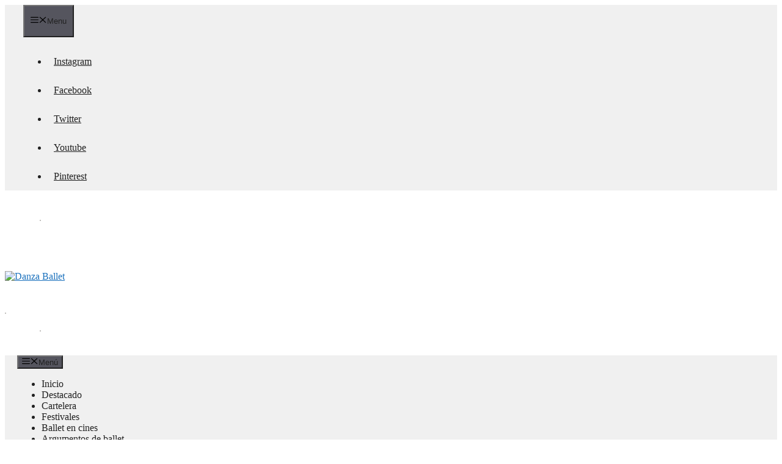

--- FILE ---
content_type: text/html; charset=UTF-8
request_url: https://www.danzaballet.com/ballet-am-rhein-dusseldorf-duisburg-en-teatre-liceu/
body_size: 25861
content:
<!DOCTYPE html>
<html lang="es">
<head>
	<meta charset="UTF-8">
	<meta name='robots' content='index, follow, max-image-preview:large, max-snippet:-1, max-video-preview:-1' />
<meta name="viewport" content="width=device-width, initial-scale=1">
	<!-- This site is optimized with the Yoast SEO plugin v26.7 - https://yoast.com/wordpress/plugins/seo/ -->
	<title>BALLET AM RHEIN Düsseldorf Duisburg en Teatre Liceu - Danza Ballet</title>
	<link rel="canonical" href="https://www.danzaballet.com/ballet-am-rhein-dusseldorf-duisburg-en-teatre-liceu/" />
	<meta property="og:locale" content="es_ES" />
	<meta property="og:type" content="article" />
	<meta property="og:title" content="BALLET AM RHEIN Düsseldorf Duisburg en Teatre Liceu - Danza Ballet" />
	<meta property="og:description" content="Kunst der Fuge El arte de la fuga. Un clásico contemporáneo. El primer gran ballet del coreógrafo Martin Schläpfer, desde que se estrenó el año 2002, se podrá ver en el Liceu durante el fin de semana del 9 y 10 de febrero. Con la misteriosa música de Bach se convierte en un clásico contemporáneo ... Leer más" />
	<meta property="og:url" content="https://www.danzaballet.com/ballet-am-rhein-dusseldorf-duisburg-en-teatre-liceu/" />
	<meta property="og:site_name" content="Danza Ballet" />
	<meta property="article:publisher" content="https://www.facebook.com/DanzaBodyBallet" />
	<meta property="article:published_time" content="2013-02-06T09:47:53+00:00" />
	<meta property="article:modified_time" content="2013-10-13T13:23:17+00:00" />
	<meta property="og:image" content="https://www.danzaballet.com/wp-content/uploads/2013/02/DÜSSELDORF-Martin-S.jpg" />
	<meta property="og:image:width" content="555" />
	<meta property="og:image:height" content="397" />
	<meta property="og:image:type" content="image/jpeg" />
	<meta name="author" content="danzaballet" />
	<meta name="twitter:card" content="summary_large_image" />
	<meta name="twitter:creator" content="@DanzaBallet" />
	<meta name="twitter:site" content="@DanzaBallet" />
	<meta name="twitter:label1" content="Escrito por" />
	<meta name="twitter:data1" content="danzaballet" />
	<meta name="twitter:label2" content="Tiempo de lectura" />
	<meta name="twitter:data2" content="5 minutos" />
	<script type="application/ld+json" class="yoast-schema-graph">{"@context":"https://schema.org","@graph":[{"@type":"Article","@id":"https://www.danzaballet.com/ballet-am-rhein-dusseldorf-duisburg-en-teatre-liceu/#article","isPartOf":{"@id":"https://www.danzaballet.com/ballet-am-rhein-dusseldorf-duisburg-en-teatre-liceu/"},"author":{"name":"danzaballet","@id":"https://www.danzaballet.com/#/schema/person/614cf74e9f4470389f8e279537d6114a"},"headline":"BALLET AM RHEIN Düsseldorf Duisburg en Teatre Liceu","datePublished":"2013-02-06T09:47:53+00:00","dateModified":"2013-10-13T13:23:17+00:00","mainEntityOfPage":{"@id":"https://www.danzaballet.com/ballet-am-rhein-dusseldorf-duisburg-en-teatre-liceu/"},"wordCount":1048,"publisher":{"@id":"https://www.danzaballet.com/#organization"},"image":{"@id":"https://www.danzaballet.com/ballet-am-rhein-dusseldorf-duisburg-en-teatre-liceu/#primaryimage"},"thumbnailUrl":"https://www.danzaballet.com/wp-content/uploads/2013/02/DÜSSELDORF-Martin-S.jpg","articleSection":["Cartelera"],"inLanguage":"es"},{"@type":"WebPage","@id":"https://www.danzaballet.com/ballet-am-rhein-dusseldorf-duisburg-en-teatre-liceu/","url":"https://www.danzaballet.com/ballet-am-rhein-dusseldorf-duisburg-en-teatre-liceu/","name":"BALLET AM RHEIN Düsseldorf Duisburg en Teatre Liceu - Danza Ballet","isPartOf":{"@id":"https://www.danzaballet.com/#website"},"primaryImageOfPage":{"@id":"https://www.danzaballet.com/ballet-am-rhein-dusseldorf-duisburg-en-teatre-liceu/#primaryimage"},"image":{"@id":"https://www.danzaballet.com/ballet-am-rhein-dusseldorf-duisburg-en-teatre-liceu/#primaryimage"},"thumbnailUrl":"https://www.danzaballet.com/wp-content/uploads/2013/02/DÜSSELDORF-Martin-S.jpg","datePublished":"2013-02-06T09:47:53+00:00","dateModified":"2013-10-13T13:23:17+00:00","breadcrumb":{"@id":"https://www.danzaballet.com/ballet-am-rhein-dusseldorf-duisburg-en-teatre-liceu/#breadcrumb"},"inLanguage":"es","potentialAction":[{"@type":"ReadAction","target":["https://www.danzaballet.com/ballet-am-rhein-dusseldorf-duisburg-en-teatre-liceu/"]}]},{"@type":"ImageObject","inLanguage":"es","@id":"https://www.danzaballet.com/ballet-am-rhein-dusseldorf-duisburg-en-teatre-liceu/#primaryimage","url":"https://www.danzaballet.com/wp-content/uploads/2013/02/DÜSSELDORF-Martin-S.jpg","contentUrl":"https://www.danzaballet.com/wp-content/uploads/2013/02/DÜSSELDORF-Martin-S.jpg","width":555,"height":397},{"@type":"BreadcrumbList","@id":"https://www.danzaballet.com/ballet-am-rhein-dusseldorf-duisburg-en-teatre-liceu/#breadcrumb","itemListElement":[{"@type":"ListItem","position":1,"name":"Portada","item":"https://www.danzaballet.com/"},{"@type":"ListItem","position":2,"name":"BALLET AM RHEIN Düsseldorf Duisburg en Teatre Liceu"}]},{"@type":"WebSite","@id":"https://www.danzaballet.com/#website","url":"https://www.danzaballet.com/","name":"Danza Ballet","description":"La danza y el ballet","publisher":{"@id":"https://www.danzaballet.com/#organization"},"potentialAction":[{"@type":"SearchAction","target":{"@type":"EntryPoint","urlTemplate":"https://www.danzaballet.com/?s={search_term_string}"},"query-input":{"@type":"PropertyValueSpecification","valueRequired":true,"valueName":"search_term_string"}}],"inLanguage":"es"},{"@type":"Organization","@id":"https://www.danzaballet.com/#organization","name":"Danza Ballet","url":"https://www.danzaballet.com/","logo":{"@type":"ImageObject","inLanguage":"es","@id":"https://www.danzaballet.com/#/schema/logo/image/","url":"https://www.danzaballet.com/wp-content/uploads/2022/05/Logo-dB.jpg","contentUrl":"https://www.danzaballet.com/wp-content/uploads/2022/05/Logo-dB.jpg","width":234,"height":130,"caption":"Danza Ballet"},"image":{"@id":"https://www.danzaballet.com/#/schema/logo/image/"},"sameAs":["https://www.facebook.com/DanzaBodyBallet","https://x.com/DanzaBallet","https://www.pinterest.com/danzaballet/","https://www.youtube.com/user/Danzaballetvideo","https://www.instagram.com/bodyballet.adultos/"]},{"@type":"Person","@id":"https://www.danzaballet.com/#/schema/person/614cf74e9f4470389f8e279537d6114a","name":"danzaballet","image":{"@type":"ImageObject","inLanguage":"es","@id":"https://www.danzaballet.com/#/schema/person/image/","url":"https://secure.gravatar.com/avatar/0b3a24d59061da2f6681931b66fde2e04d722ee6448550fb91d29f49659d973e?s=96&d=mm&r=g","contentUrl":"https://secure.gravatar.com/avatar/0b3a24d59061da2f6681931b66fde2e04d722ee6448550fb91d29f49659d973e?s=96&d=mm&r=g","caption":"danzaballet"},"url":"https://www.danzaballet.com/author/danzaballet6691/"}]}</script>
	<!-- / Yoast SEO plugin. -->


<link rel='dns-prefetch' href='//fonts.googleapis.com' />
<link rel="alternate" type="application/rss+xml" title="Danza Ballet &raquo; Feed" href="https://www.danzaballet.com/feed/" />
<link rel="alternate" type="application/rss+xml" title="Danza Ballet &raquo; Feed de los comentarios" href="https://www.danzaballet.com/comments/feed/" />
<link rel="alternate" title="oEmbed (JSON)" type="application/json+oembed" href="https://www.danzaballet.com/wp-json/oembed/1.0/embed?url=https%3A%2F%2Fwww.danzaballet.com%2Fballet-am-rhein-dusseldorf-duisburg-en-teatre-liceu%2F" />
<link rel="alternate" title="oEmbed (XML)" type="text/xml+oembed" href="https://www.danzaballet.com/wp-json/oembed/1.0/embed?url=https%3A%2F%2Fwww.danzaballet.com%2Fballet-am-rhein-dusseldorf-duisburg-en-teatre-liceu%2F&#038;format=xml" />
<style id='wp-img-auto-sizes-contain-inline-css'>
img:is([sizes=auto i],[sizes^="auto," i]){contain-intrinsic-size:3000px 1500px}
/*# sourceURL=wp-img-auto-sizes-contain-inline-css */
</style>
<link rel='stylesheet' id='pt-cv-public-style-css' href='https://www.danzaballet.com/wp-content/plugins/content-views-query-and-display-post-page/public/assets/css/cv.css?ver=4.2.1' media='all' />
<link rel='stylesheet' id='pt-cv-public-pro-style-css' href='https://www.danzaballet.com/wp-content/plugins/pt-content-views-pro/public/assets/css/cvpro.min.css?ver=7.2.2' media='all' />
<style id='wp-emoji-styles-inline-css'>

	img.wp-smiley, img.emoji {
		display: inline !important;
		border: none !important;
		box-shadow: none !important;
		height: 1em !important;
		width: 1em !important;
		margin: 0 0.07em !important;
		vertical-align: -0.1em !important;
		background: none !important;
		padding: 0 !important;
	}
/*# sourceURL=wp-emoji-styles-inline-css */
</style>
<style id='wp-block-library-inline-css'>
:root{--wp-block-synced-color:#7a00df;--wp-block-synced-color--rgb:122,0,223;--wp-bound-block-color:var(--wp-block-synced-color);--wp-editor-canvas-background:#ddd;--wp-admin-theme-color:#007cba;--wp-admin-theme-color--rgb:0,124,186;--wp-admin-theme-color-darker-10:#006ba1;--wp-admin-theme-color-darker-10--rgb:0,107,160.5;--wp-admin-theme-color-darker-20:#005a87;--wp-admin-theme-color-darker-20--rgb:0,90,135;--wp-admin-border-width-focus:2px}@media (min-resolution:192dpi){:root{--wp-admin-border-width-focus:1.5px}}.wp-element-button{cursor:pointer}:root .has-very-light-gray-background-color{background-color:#eee}:root .has-very-dark-gray-background-color{background-color:#313131}:root .has-very-light-gray-color{color:#eee}:root .has-very-dark-gray-color{color:#313131}:root .has-vivid-green-cyan-to-vivid-cyan-blue-gradient-background{background:linear-gradient(135deg,#00d084,#0693e3)}:root .has-purple-crush-gradient-background{background:linear-gradient(135deg,#34e2e4,#4721fb 50%,#ab1dfe)}:root .has-hazy-dawn-gradient-background{background:linear-gradient(135deg,#faaca8,#dad0ec)}:root .has-subdued-olive-gradient-background{background:linear-gradient(135deg,#fafae1,#67a671)}:root .has-atomic-cream-gradient-background{background:linear-gradient(135deg,#fdd79a,#004a59)}:root .has-nightshade-gradient-background{background:linear-gradient(135deg,#330968,#31cdcf)}:root .has-midnight-gradient-background{background:linear-gradient(135deg,#020381,#2874fc)}:root{--wp--preset--font-size--normal:16px;--wp--preset--font-size--huge:42px}.has-regular-font-size{font-size:1em}.has-larger-font-size{font-size:2.625em}.has-normal-font-size{font-size:var(--wp--preset--font-size--normal)}.has-huge-font-size{font-size:var(--wp--preset--font-size--huge)}.has-text-align-center{text-align:center}.has-text-align-left{text-align:left}.has-text-align-right{text-align:right}.has-fit-text{white-space:nowrap!important}#end-resizable-editor-section{display:none}.aligncenter{clear:both}.items-justified-left{justify-content:flex-start}.items-justified-center{justify-content:center}.items-justified-right{justify-content:flex-end}.items-justified-space-between{justify-content:space-between}.screen-reader-text{border:0;clip-path:inset(50%);height:1px;margin:-1px;overflow:hidden;padding:0;position:absolute;width:1px;word-wrap:normal!important}.screen-reader-text:focus{background-color:#ddd;clip-path:none;color:#444;display:block;font-size:1em;height:auto;left:5px;line-height:normal;padding:15px 23px 14px;text-decoration:none;top:5px;width:auto;z-index:100000}html :where(.has-border-color){border-style:solid}html :where([style*=border-top-color]){border-top-style:solid}html :where([style*=border-right-color]){border-right-style:solid}html :where([style*=border-bottom-color]){border-bottom-style:solid}html :where([style*=border-left-color]){border-left-style:solid}html :where([style*=border-width]){border-style:solid}html :where([style*=border-top-width]){border-top-style:solid}html :where([style*=border-right-width]){border-right-style:solid}html :where([style*=border-bottom-width]){border-bottom-style:solid}html :where([style*=border-left-width]){border-left-style:solid}html :where(img[class*=wp-image-]){height:auto;max-width:100%}:where(figure){margin:0 0 1em}html :where(.is-position-sticky){--wp-admin--admin-bar--position-offset:var(--wp-admin--admin-bar--height,0px)}@media screen and (max-width:600px){html :where(.is-position-sticky){--wp-admin--admin-bar--position-offset:0px}}

/*# sourceURL=wp-block-library-inline-css */
</style><style id='global-styles-inline-css'>
:root{--wp--preset--aspect-ratio--square: 1;--wp--preset--aspect-ratio--4-3: 4/3;--wp--preset--aspect-ratio--3-4: 3/4;--wp--preset--aspect-ratio--3-2: 3/2;--wp--preset--aspect-ratio--2-3: 2/3;--wp--preset--aspect-ratio--16-9: 16/9;--wp--preset--aspect-ratio--9-16: 9/16;--wp--preset--color--black: #000000;--wp--preset--color--cyan-bluish-gray: #abb8c3;--wp--preset--color--white: #ffffff;--wp--preset--color--pale-pink: #f78da7;--wp--preset--color--vivid-red: #cf2e2e;--wp--preset--color--luminous-vivid-orange: #ff6900;--wp--preset--color--luminous-vivid-amber: #fcb900;--wp--preset--color--light-green-cyan: #7bdcb5;--wp--preset--color--vivid-green-cyan: #00d084;--wp--preset--color--pale-cyan-blue: #8ed1fc;--wp--preset--color--vivid-cyan-blue: #0693e3;--wp--preset--color--vivid-purple: #9b51e0;--wp--preset--color--contrast: var(--contrast);--wp--preset--color--contrast-2: var(--contrast-2);--wp--preset--color--contrast-3: var(--contrast-3);--wp--preset--color--base: var(--base);--wp--preset--color--base-2: var(--base-2);--wp--preset--color--base-3: var(--base-3);--wp--preset--color--accent: var(--accent);--wp--preset--gradient--vivid-cyan-blue-to-vivid-purple: linear-gradient(135deg,rgb(6,147,227) 0%,rgb(155,81,224) 100%);--wp--preset--gradient--light-green-cyan-to-vivid-green-cyan: linear-gradient(135deg,rgb(122,220,180) 0%,rgb(0,208,130) 100%);--wp--preset--gradient--luminous-vivid-amber-to-luminous-vivid-orange: linear-gradient(135deg,rgb(252,185,0) 0%,rgb(255,105,0) 100%);--wp--preset--gradient--luminous-vivid-orange-to-vivid-red: linear-gradient(135deg,rgb(255,105,0) 0%,rgb(207,46,46) 100%);--wp--preset--gradient--very-light-gray-to-cyan-bluish-gray: linear-gradient(135deg,rgb(238,238,238) 0%,rgb(169,184,195) 100%);--wp--preset--gradient--cool-to-warm-spectrum: linear-gradient(135deg,rgb(74,234,220) 0%,rgb(151,120,209) 20%,rgb(207,42,186) 40%,rgb(238,44,130) 60%,rgb(251,105,98) 80%,rgb(254,248,76) 100%);--wp--preset--gradient--blush-light-purple: linear-gradient(135deg,rgb(255,206,236) 0%,rgb(152,150,240) 100%);--wp--preset--gradient--blush-bordeaux: linear-gradient(135deg,rgb(254,205,165) 0%,rgb(254,45,45) 50%,rgb(107,0,62) 100%);--wp--preset--gradient--luminous-dusk: linear-gradient(135deg,rgb(255,203,112) 0%,rgb(199,81,192) 50%,rgb(65,88,208) 100%);--wp--preset--gradient--pale-ocean: linear-gradient(135deg,rgb(255,245,203) 0%,rgb(182,227,212) 50%,rgb(51,167,181) 100%);--wp--preset--gradient--electric-grass: linear-gradient(135deg,rgb(202,248,128) 0%,rgb(113,206,126) 100%);--wp--preset--gradient--midnight: linear-gradient(135deg,rgb(2,3,129) 0%,rgb(40,116,252) 100%);--wp--preset--font-size--small: 13px;--wp--preset--font-size--medium: 20px;--wp--preset--font-size--large: 36px;--wp--preset--font-size--x-large: 42px;--wp--preset--spacing--20: 0.44rem;--wp--preset--spacing--30: 0.67rem;--wp--preset--spacing--40: 1rem;--wp--preset--spacing--50: 1.5rem;--wp--preset--spacing--60: 2.25rem;--wp--preset--spacing--70: 3.38rem;--wp--preset--spacing--80: 5.06rem;--wp--preset--shadow--natural: 6px 6px 9px rgba(0, 0, 0, 0.2);--wp--preset--shadow--deep: 12px 12px 50px rgba(0, 0, 0, 0.4);--wp--preset--shadow--sharp: 6px 6px 0px rgba(0, 0, 0, 0.2);--wp--preset--shadow--outlined: 6px 6px 0px -3px rgb(255, 255, 255), 6px 6px rgb(0, 0, 0);--wp--preset--shadow--crisp: 6px 6px 0px rgb(0, 0, 0);}:where(.is-layout-flex){gap: 0.5em;}:where(.is-layout-grid){gap: 0.5em;}body .is-layout-flex{display: flex;}.is-layout-flex{flex-wrap: wrap;align-items: center;}.is-layout-flex > :is(*, div){margin: 0;}body .is-layout-grid{display: grid;}.is-layout-grid > :is(*, div){margin: 0;}:where(.wp-block-columns.is-layout-flex){gap: 2em;}:where(.wp-block-columns.is-layout-grid){gap: 2em;}:where(.wp-block-post-template.is-layout-flex){gap: 1.25em;}:where(.wp-block-post-template.is-layout-grid){gap: 1.25em;}.has-black-color{color: var(--wp--preset--color--black) !important;}.has-cyan-bluish-gray-color{color: var(--wp--preset--color--cyan-bluish-gray) !important;}.has-white-color{color: var(--wp--preset--color--white) !important;}.has-pale-pink-color{color: var(--wp--preset--color--pale-pink) !important;}.has-vivid-red-color{color: var(--wp--preset--color--vivid-red) !important;}.has-luminous-vivid-orange-color{color: var(--wp--preset--color--luminous-vivid-orange) !important;}.has-luminous-vivid-amber-color{color: var(--wp--preset--color--luminous-vivid-amber) !important;}.has-light-green-cyan-color{color: var(--wp--preset--color--light-green-cyan) !important;}.has-vivid-green-cyan-color{color: var(--wp--preset--color--vivid-green-cyan) !important;}.has-pale-cyan-blue-color{color: var(--wp--preset--color--pale-cyan-blue) !important;}.has-vivid-cyan-blue-color{color: var(--wp--preset--color--vivid-cyan-blue) !important;}.has-vivid-purple-color{color: var(--wp--preset--color--vivid-purple) !important;}.has-black-background-color{background-color: var(--wp--preset--color--black) !important;}.has-cyan-bluish-gray-background-color{background-color: var(--wp--preset--color--cyan-bluish-gray) !important;}.has-white-background-color{background-color: var(--wp--preset--color--white) !important;}.has-pale-pink-background-color{background-color: var(--wp--preset--color--pale-pink) !important;}.has-vivid-red-background-color{background-color: var(--wp--preset--color--vivid-red) !important;}.has-luminous-vivid-orange-background-color{background-color: var(--wp--preset--color--luminous-vivid-orange) !important;}.has-luminous-vivid-amber-background-color{background-color: var(--wp--preset--color--luminous-vivid-amber) !important;}.has-light-green-cyan-background-color{background-color: var(--wp--preset--color--light-green-cyan) !important;}.has-vivid-green-cyan-background-color{background-color: var(--wp--preset--color--vivid-green-cyan) !important;}.has-pale-cyan-blue-background-color{background-color: var(--wp--preset--color--pale-cyan-blue) !important;}.has-vivid-cyan-blue-background-color{background-color: var(--wp--preset--color--vivid-cyan-blue) !important;}.has-vivid-purple-background-color{background-color: var(--wp--preset--color--vivid-purple) !important;}.has-black-border-color{border-color: var(--wp--preset--color--black) !important;}.has-cyan-bluish-gray-border-color{border-color: var(--wp--preset--color--cyan-bluish-gray) !important;}.has-white-border-color{border-color: var(--wp--preset--color--white) !important;}.has-pale-pink-border-color{border-color: var(--wp--preset--color--pale-pink) !important;}.has-vivid-red-border-color{border-color: var(--wp--preset--color--vivid-red) !important;}.has-luminous-vivid-orange-border-color{border-color: var(--wp--preset--color--luminous-vivid-orange) !important;}.has-luminous-vivid-amber-border-color{border-color: var(--wp--preset--color--luminous-vivid-amber) !important;}.has-light-green-cyan-border-color{border-color: var(--wp--preset--color--light-green-cyan) !important;}.has-vivid-green-cyan-border-color{border-color: var(--wp--preset--color--vivid-green-cyan) !important;}.has-pale-cyan-blue-border-color{border-color: var(--wp--preset--color--pale-cyan-blue) !important;}.has-vivid-cyan-blue-border-color{border-color: var(--wp--preset--color--vivid-cyan-blue) !important;}.has-vivid-purple-border-color{border-color: var(--wp--preset--color--vivid-purple) !important;}.has-vivid-cyan-blue-to-vivid-purple-gradient-background{background: var(--wp--preset--gradient--vivid-cyan-blue-to-vivid-purple) !important;}.has-light-green-cyan-to-vivid-green-cyan-gradient-background{background: var(--wp--preset--gradient--light-green-cyan-to-vivid-green-cyan) !important;}.has-luminous-vivid-amber-to-luminous-vivid-orange-gradient-background{background: var(--wp--preset--gradient--luminous-vivid-amber-to-luminous-vivid-orange) !important;}.has-luminous-vivid-orange-to-vivid-red-gradient-background{background: var(--wp--preset--gradient--luminous-vivid-orange-to-vivid-red) !important;}.has-very-light-gray-to-cyan-bluish-gray-gradient-background{background: var(--wp--preset--gradient--very-light-gray-to-cyan-bluish-gray) !important;}.has-cool-to-warm-spectrum-gradient-background{background: var(--wp--preset--gradient--cool-to-warm-spectrum) !important;}.has-blush-light-purple-gradient-background{background: var(--wp--preset--gradient--blush-light-purple) !important;}.has-blush-bordeaux-gradient-background{background: var(--wp--preset--gradient--blush-bordeaux) !important;}.has-luminous-dusk-gradient-background{background: var(--wp--preset--gradient--luminous-dusk) !important;}.has-pale-ocean-gradient-background{background: var(--wp--preset--gradient--pale-ocean) !important;}.has-electric-grass-gradient-background{background: var(--wp--preset--gradient--electric-grass) !important;}.has-midnight-gradient-background{background: var(--wp--preset--gradient--midnight) !important;}.has-small-font-size{font-size: var(--wp--preset--font-size--small) !important;}.has-medium-font-size{font-size: var(--wp--preset--font-size--medium) !important;}.has-large-font-size{font-size: var(--wp--preset--font-size--large) !important;}.has-x-large-font-size{font-size: var(--wp--preset--font-size--x-large) !important;}
/*# sourceURL=global-styles-inline-css */
</style>

<style id='classic-theme-styles-inline-css'>
/*! This file is auto-generated */
.wp-block-button__link{color:#fff;background-color:#32373c;border-radius:9999px;box-shadow:none;text-decoration:none;padding:calc(.667em + 2px) calc(1.333em + 2px);font-size:1.125em}.wp-block-file__button{background:#32373c;color:#fff;text-decoration:none}
/*# sourceURL=/wp-includes/css/classic-themes.min.css */
</style>
<link rel='stylesheet' id='front-estilos-css' href='https://www.danzaballet.com/wp-content/plugins/asesor-cookies-para-la-ley-en-espana/html/front/estilos.css?ver=a25a924a9fde85b62e0755f403e3a4de' media='all' />
<link rel='stylesheet' id='cf7md_roboto-css' href='//fonts.googleapis.com/css?family=Roboto:400,500' media='all' />
<link rel='stylesheet' id='cf7-material-design-css' href='https://www.danzaballet.com/wp-content/plugins/material-design-for-contact-form-7-premium/v1/public/../assets/css/cf7-material-design.css?ver=2.0' media='all' />
<style id='cf7-material-design-inline-css'>
#cf7md-form .mdc-textfield--focused .mdc-textfield__label { color: #dd3333; }#cf7md-form .mdc-textfield--focused.mdc-textfield--upgraded:not(.mdc-textfield--fullwidth):not(.mdc-textfield--multiline)::after,
#cf7md-form .mdc-multi-select:focus .mdc-list-item:checked,
#cf7md-form .mdc-checkbox__background::before,
#cf7md-form .mdc-checkbox__native-control:checked ~ .mdc-checkbox__background,
#cf7md-form .mdc-checkbox__native-control:indeterminate ~ .mdc-checkbox__background,
#cf7md-form .mdc-radio__background::before,
#cf7md-form .mdc-radio__native-control:checked + .mdc-radio__background .mdc-radio__inner-circle,
#cf7md-form .mdc-button--primary.mdc-button--raised,
#cf7md-form .mdc-switch__native-control:checked ~ .mdc-switch__background::before,
#cf7md-form .mdc-switch__native-control:checked ~ .mdc-switch__background .mdc-switch__knob,
#cf7md-form .mdc-switch__native-control:checked ~ .mdc-switch__background .mdc-switch__knob::before { background-color: #dd3333; }#cf7md-form .mdc-textfield--multiline .mdc-textfield__input:focus,
#cf7md-form .mdc-textfield:not(.mdc-textfield--upgraded) .mdc-textfield__input:focus,
#cf7md-form .mdc-checkbox__native-control:checked ~ .mdc-checkbox__background,
#cf7md-form .mdc-checkbox__native-control:indeterminate ~ .mdc-checkbox__background,
#cf7md-form .mdc-radio__native-control:checked + .mdc-radio__background .mdc-radio__outer-circle { border-color: #dd3333; }#cf7md-form .mdc-select:focus { border-bottom-color: #dd3333; }#cf7md-form.mdc-theme--dark .mdc-textfield--focused .mdc-textfield__label { color: #dd3333; }#cf7md-form.mdc-theme--dark .mdc-textfield--focused.mdc-textfield--upgraded:not(.mdc-textfield--fullwidth):not(.mdc-textfield--multiline)::after,
  #cf7md-form.mdc-theme--dark .mdc-multi-select:focus .mdc-list-item:checked,
  #cf7md-form.mdc-theme--dark .mdc-checkbox__background::before,
  #cf7md-form.mdc-theme--dark .mdc-checkbox__native-control:checked ~ .mdc-checkbox__background,
  #cf7md-form.mdc-theme--dark .mdc-checkbox__native-control:indeterminate ~ .mdc-checkbox__background,
  #cf7md-form.mdc-theme--dark .mdc-radio__background::before,
  #cf7md-form.mdc-theme--dark .mdc-radio__native-control:checked + .mdc-radio__background .mdc-radio__inner-circle,
  #cf7md-form.mdc-theme--dark .mdc-button--primary.mdc-button--raised,
  #cf7md-form.mdc-theme--dark .mdc-switch__native-control:checked ~ .mdc-switch__background::before,
  #cf7md-form.mdc-theme--dark .mdc-switch__native-control:checked ~ .mdc-switch__background .mdc-switch__knob,
  #cf7md-form.mdc-theme--dark .mdc-switch__native-control:checked ~ .mdc-switch__background .mdc-switch__knob::before { background-color: #dd3333; }#cf7md-form.mdc-theme--dark .mdc-textfield--multiline .mdc-textfield__input:focus,
  #cf7md-form.mdc-theme--dark .mdc-textfield:not(.mdc-textfield--upgraded) .mdc-textfield__input:focus,
  #cf7md-form.mdc-theme--dark .mdc-checkbox__native-control:checked ~ .mdc-checkbox__background,
  #cf7md-form.mdc-theme--dark .mdc-checkbox__native-control:indeterminate ~ .mdc-checkbox__background,
  #cf7md-form.mdc-theme--dark .mdc-radio__native-control:checked + .mdc-radio__background .mdc-radio__outer-circle { border-color: #dd3333; }#cf7md-form.mdc-theme--dark .mdc-select:focus { border-bottom-color: #dd3333; }#cf7md-form.cf7md-form + .wpcf7-response-output {
  border: none;
    border-bottom-color: currentcolor;
    border-bottom-style: none;
    border-bottom-width: medium;
  border-bottom: 2px solid #d50000;
  padding: 0 0 8px;
  font-size: 0.85em;
  color: #3CCE30;
  margin: 24px 0 16px;
  background: transparent;
  box-shadow: none;
  text-align: left;
  text-transform: none;
  font-weight: 700;
}
/*# sourceURL=cf7-material-design-inline-css */
</style>
<link rel='stylesheet' id='widgetopts-styles-css' href='https://www.danzaballet.com/wp-content/plugins/widget-options/assets/css/widget-options.css?ver=4.1.3' media='all' />
<link rel='stylesheet' id='crp-style-rounded-thumbs-css' href='https://www.danzaballet.com/wp-content/plugins/contextual-related-posts/css/rounded-thumbs.min.css?ver=4.1.0' media='all' />
<style id='crp-style-rounded-thumbs-inline-css'>

			.crp_related.crp-rounded-thumbs a {
				width: 260px;
                height: 155px;
				text-decoration: none;
			}
			.crp_related.crp-rounded-thumbs img {
				max-width: 260px;
				margin: auto;
			}
			.crp_related.crp-rounded-thumbs .crp_title {
				width: 100%;
			}
			
/*# sourceURL=crp-style-rounded-thumbs-inline-css */
</style>
<style id='crp-custom-style-inline-css'>
.crp_related {
margin-left: auto;
margin-right: auto;
display: table;
}
.crp_related {
	clear: both;
	margin: 10px 0;
}
.crp_related h3 {
	margin: 0 !important;
}
.crp_related ul {
	list-style: none;
	float: left;
	margin: 0 !important;
	padding: 0 !important;
}
.crp_related li, .crp_related a {
	float: left;
	overflow: hidden;
	position: relative;
	text-align: center;
}
.crp_related li {
	margin: 5px !important;
	border: 1px solid #ddd;
	padding: 6px;
}
.crp_related li:hover {
	background: #eee;
	border-color: #bbb;
}
.crp_related a {
	-webkit-box-shadow: none !important;
	-moz-box-shadow: none !important;
	box-shadow: none !important;
	text-decoration: none !important;
}
.crp_related a:hover {
	text-decoration: none;
}
.crp_related .crp_title {
	color: #fff !important;
	position: absolute;
	display: block;
	bottom: 0;
	padding: 3px;
	color: #fff;
	font-size: .9em;
	text-shadow: 1000 .1em .1em .2em;
	background: rgb(0.5, 0.5, 0.5);
	background: rgba(0, 0, 0, 0.5);
}
.crp_related li:hover .crp_title {
	background: rgb(0.2, 0.2, 0.2);
	background: rgba(0, 0, 0, 0.8);
}
.crp_related li {
	vertical-align: bottom;
}
.crp_clear {
	clear: both;
}
.crp_title:visited {
	color: #fff !important;
}
.crp_related .crp_title {
	color: #fff !important;
	position: absolute;
	display: block;
	bottom: 0;
	padding: 3px;
	color: #fff;
	font-size: .8em;
	text-shadow: 1000 .1em .1em .2em;
	background: rgb(0.5, 0.5, 0.5);
	background: rgba(0, 0, 0, 0.5);
}
/*# sourceURL=crp-custom-style-inline-css */
</style>
<link rel='stylesheet' id='generate-style-css' href='https://www.danzaballet.com/wp-content/themes/generatepress/assets/css/main.min.css?ver=3.6.1' media='all' />
<style id='generate-style-inline-css'>
body{background-color:var(--base-3);color:var(--contrast);}a{color:var(--accent);}a{text-decoration:underline;}.entry-title a, .site-branding a, a.button, .wp-block-button__link, .main-navigation a{text-decoration:none;}a:hover, a:focus, a:active{color:var(--contrast);}.grid-container{max-width:1350px;}.wp-block-group__inner-container{max-width:1350px;margin-left:auto;margin-right:auto;}.site-header .header-image{width:234px;}.generate-back-to-top{font-size:20px;border-radius:3px;position:fixed;bottom:30px;right:30px;line-height:40px;width:40px;text-align:center;z-index:10;transition:opacity 300ms ease-in-out;opacity:0.1;transform:translateY(1000px);}.generate-back-to-top__show{opacity:1;transform:translateY(0);}.navigation-search{position:absolute;left:-99999px;pointer-events:none;visibility:hidden;z-index:20;width:100%;top:0;transition:opacity 100ms ease-in-out;opacity:0;}.navigation-search.nav-search-active{left:0;right:0;pointer-events:auto;visibility:visible;opacity:1;}.navigation-search input[type="search"]{outline:0;border:0;vertical-align:bottom;line-height:1;opacity:0.9;width:100%;z-index:20;border-radius:0;-webkit-appearance:none;height:60px;}.navigation-search input::-ms-clear{display:none;width:0;height:0;}.navigation-search input::-ms-reveal{display:none;width:0;height:0;}.navigation-search input::-webkit-search-decoration, .navigation-search input::-webkit-search-cancel-button, .navigation-search input::-webkit-search-results-button, .navigation-search input::-webkit-search-results-decoration{display:none;}.gen-sidebar-nav .navigation-search{top:auto;bottom:0;}:root{--contrast:#222222;--contrast-2:#575760;--contrast-3:#b2b2be;--base:#f0f0f0;--base-2:#f7f8f9;--base-3:#ffffff;--accent:#1e73be;}:root .has-contrast-color{color:var(--contrast);}:root .has-contrast-background-color{background-color:var(--contrast);}:root .has-contrast-2-color{color:var(--contrast-2);}:root .has-contrast-2-background-color{background-color:var(--contrast-2);}:root .has-contrast-3-color{color:var(--contrast-3);}:root .has-contrast-3-background-color{background-color:var(--contrast-3);}:root .has-base-color{color:var(--base);}:root .has-base-background-color{background-color:var(--base);}:root .has-base-2-color{color:var(--base-2);}:root .has-base-2-background-color{background-color:var(--base-2);}:root .has-base-3-color{color:var(--base-3);}:root .has-base-3-background-color{background-color:var(--base-3);}:root .has-accent-color{color:var(--accent);}:root .has-accent-background-color{background-color:var(--accent);}h3{font-size:24px;line-height:1.3em;}h2{font-size:28px;}.top-bar{background-color:#636363;color:#ffffff;}.top-bar a{color:#ffffff;}.top-bar a:hover{color:#303030;}.site-header{background-color:var(--base-3);}.main-title a,.main-title a:hover{color:var(--contrast);}.site-description{color:var(--contrast-2);}.main-navigation,.main-navigation ul ul{background-color:var(--base);}.main-navigation .main-nav ul li a, .main-navigation .menu-toggle, .main-navigation .menu-bar-items{color:var(--contrast);}.main-navigation .main-nav ul li:not([class*="current-menu-"]):hover > a, .main-navigation .main-nav ul li:not([class*="current-menu-"]):focus > a, .main-navigation .main-nav ul li.sfHover:not([class*="current-menu-"]) > a, .main-navigation .menu-bar-item:hover > a, .main-navigation .menu-bar-item.sfHover > a{color:var(--base-2);background-color:#6299B2;}button.menu-toggle:hover,button.menu-toggle:focus{color:var(--contrast);}.main-navigation .main-nav ul li[class*="current-menu-"] > a{color:var(--base-2);background-color:#6299B2;}.navigation-search input[type="search"],.navigation-search input[type="search"]:active, .navigation-search input[type="search"]:focus, .main-navigation .main-nav ul li.search-item.active > a, .main-navigation .menu-bar-items .search-item.active > a{color:var(--base-2);background-color:#6299B2;}.main-navigation ul ul{background-color:var(--base);}.separate-containers .inside-article, .separate-containers .comments-area, .separate-containers .page-header, .one-container .container, .separate-containers .paging-navigation, .inside-page-header{background-color:var(--base-3);}.entry-title a{color:var(--contrast);}.entry-title a:hover{color:var(--contrast-2);}.entry-meta{color:var(--contrast-2);}.sidebar .widget{color:#6299B2;background-color:var(--base-3);}.footer-widgets{background-color:var(--base-3);}.site-info{color:var(--base);background-color:var(--contrast);}input[type="text"],input[type="email"],input[type="url"],input[type="password"],input[type="search"],input[type="tel"],input[type="number"],textarea,select{color:var(--contrast);background-color:var(--base-2);border-color:var(--base);}input[type="text"]:focus,input[type="email"]:focus,input[type="url"]:focus,input[type="password"]:focus,input[type="search"]:focus,input[type="tel"]:focus,input[type="number"]:focus,textarea:focus,select:focus{color:var(--contrast);background-color:var(--base-2);border-color:var(--contrast-3);}button,html input[type="button"],input[type="reset"],input[type="submit"],a.button,a.wp-block-button__link:not(.has-background){color:#ffffff;background-color:#55555e;}button:hover,html input[type="button"]:hover,input[type="reset"]:hover,input[type="submit"]:hover,a.button:hover,button:focus,html input[type="button"]:focus,input[type="reset"]:focus,input[type="submit"]:focus,a.button:focus,a.wp-block-button__link:not(.has-background):active,a.wp-block-button__link:not(.has-background):focus,a.wp-block-button__link:not(.has-background):hover{color:#ffffff;background-color:#3f4047;}a.generate-back-to-top{background-color:#6299B2;color:#ffffff;}a.generate-back-to-top:hover,a.generate-back-to-top:focus{background-color:rgba( 0,0,0,0.6 );color:#ffffff;}:root{--gp-search-modal-bg-color:var(--base-3);--gp-search-modal-text-color:var(--contrast);--gp-search-modal-overlay-bg-color:rgba(0,0,0,0.2);}@media (max-width: 768px){.main-navigation .menu-bar-item:hover > a, .main-navigation .menu-bar-item.sfHover > a{background:none;color:var(--contrast);}}.nav-below-header .main-navigation .inside-navigation.grid-container, .nav-above-header .main-navigation .inside-navigation.grid-container{padding:0px 20px 0px 20px;}.separate-containers .inside-article, .separate-containers .comments-area, .separate-containers .page-header, .separate-containers .paging-navigation, .one-container .site-content, .inside-page-header{padding:0px 10px 40px 40px;}.site-main .wp-block-group__inner-container{padding:0px 10px 40px 40px;}.separate-containers .paging-navigation{padding-top:20px;padding-bottom:20px;}.entry-content .alignwide, body:not(.no-sidebar) .entry-content .alignfull{margin-left:-40px;width:calc(100% + 50px);max-width:calc(100% + 50px);}.one-container.right-sidebar .site-main,.one-container.both-right .site-main{margin-right:10px;}.one-container.both-sidebars .site-main{margin:0px 10px 0px 40px;}.sidebar .widget, .page-header, .widget-area .main-navigation, .site-main > *{margin-bottom:5px;}.separate-containers .site-main{margin:5px;}.both-right .inside-left-sidebar,.both-left .inside-left-sidebar{margin-right:2px;}.both-right .inside-right-sidebar,.both-left .inside-right-sidebar{margin-left:2px;}.separate-containers .featured-image{margin-top:5px;}.separate-containers .inside-right-sidebar, .separate-containers .inside-left-sidebar{margin-top:5px;margin-bottom:5px;}.rtl .menu-item-has-children .dropdown-menu-toggle{padding-left:20px;}.rtl .main-navigation .main-nav ul li.menu-item-has-children > a{padding-right:20px;}.widget-area .widget{padding:10px 40px 10px 40px;}.inside-site-info{padding:60px 40px 60px 40px;}@media (max-width:768px){.separate-containers .inside-article, .separate-containers .comments-area, .separate-containers .page-header, .separate-containers .paging-navigation, .one-container .site-content, .inside-page-header{padding:30px;}.site-main .wp-block-group__inner-container{padding:30px;}.inside-top-bar{padding-right:30px;padding-left:30px;}.inside-header{padding-right:30px;padding-left:30px;}.widget-area .widget{padding-top:30px;padding-right:30px;padding-bottom:30px;padding-left:30px;}.footer-widgets-container{padding-top:30px;padding-right:30px;padding-bottom:30px;padding-left:30px;}.inside-site-info{padding-right:30px;padding-left:30px;}.entry-content .alignwide, body:not(.no-sidebar) .entry-content .alignfull{margin-left:-30px;width:calc(100% + 60px);max-width:calc(100% + 60px);}.one-container .site-main .paging-navigation{margin-bottom:5px;}}/* End cached CSS */.is-right-sidebar{width:30%;}.is-left-sidebar{width:30%;}.site-content .content-area{width:70%;}@media (max-width: 768px){.main-navigation .menu-toggle,.sidebar-nav-mobile:not(#sticky-placeholder){display:block;}.main-navigation ul,.gen-sidebar-nav,.main-navigation:not(.slideout-navigation):not(.toggled) .main-nav > ul,.has-inline-mobile-toggle #site-navigation .inside-navigation > *:not(.navigation-search):not(.main-nav){display:none;}.nav-align-right .inside-navigation,.nav-align-center .inside-navigation{justify-content:space-between;}}
.dynamic-author-image-rounded{border-radius:100%;}.dynamic-featured-image, .dynamic-author-image{vertical-align:middle;}.one-container.blog .dynamic-content-template:not(:last-child), .one-container.archive .dynamic-content-template:not(:last-child){padding-bottom:0px;}.dynamic-entry-excerpt > p:last-child{margin-bottom:0px;}
.main-navigation .main-nav ul li a,.menu-toggle,.main-navigation .menu-bar-item > a{transition: line-height 300ms ease}.main-navigation.toggled .main-nav > ul{background-color: var(--base)}.sticky-enabled .gen-sidebar-nav.is_stuck .main-navigation {margin-bottom: 0px;}.sticky-enabled .gen-sidebar-nav.is_stuck {z-index: 500;}.sticky-enabled .main-navigation.is_stuck {box-shadow: 0 2px 2px -2px rgba(0, 0, 0, .2);}.navigation-stick:not(.gen-sidebar-nav) {left: 0;right: 0;width: 100% !important;}.nav-float-right .navigation-stick {width: 100% !important;left: 0;}.nav-float-right .navigation-stick .navigation-branding {margin-right: auto;}.main-navigation.has-sticky-branding:not(.grid-container) .inside-navigation:not(.grid-container) .navigation-branding{margin-left: 10px;}.main-navigation.navigation-stick.has-sticky-branding .inside-navigation.grid-container{padding-left:40px;padding-right:40px;}@media (max-width:768px){.main-navigation.navigation-stick.has-sticky-branding .inside-navigation.grid-container{padding-left:0;padding-right:0;}}
/*# sourceURL=generate-style-inline-css */
</style>
<link rel='stylesheet' id='generate-secondary-nav-css' href='https://www.danzaballet.com/wp-content/plugins/gp-premium/secondary-nav/functions/css/main.min.css?ver=2.5.5' media='all' />
<style id='generate-secondary-nav-inline-css'>
.secondary-navigation{background-color:var(--base);}.secondary-nav-below-header .secondary-navigation .inside-navigation.grid-container, .secondary-nav-above-header .secondary-navigation .inside-navigation.grid-container{padding:0px 30px 0px 30px;}.secondary-navigation .main-nav ul li a,.secondary-navigation .menu-toggle,.secondary-menu-bar-items .menu-bar-item > a{color:var(--contrast);padding-left:10px;padding-right:10px;line-height:47px;}.secondary-navigation .secondary-menu-bar-items{color:var(--contrast);}button.secondary-menu-toggle:hover,button.secondary-menu-toggle:focus{color:var(--contrast);}.widget-area .secondary-navigation{margin-bottom:5px;}.secondary-navigation ul ul{background-color:#303030;top:auto;}.secondary-navigation .main-nav ul ul li a{color:var(--contrast-2);padding-left:10px;padding-right:10px;}.secondary-navigation .menu-item-has-children .dropdown-menu-toggle{padding-right:10px;}.secondary-navigation .main-nav ul li:not([class*="current-menu-"]):hover > a, .secondary-navigation .main-nav ul li:not([class*="current-menu-"]):focus > a, .secondary-navigation .main-nav ul li.sfHover:not([class*="current-menu-"]) > a, .secondary-menu-bar-items .menu-bar-item:hover > a{color:var(--contrast-2);background-color:var(--base);}.secondary-navigation .main-nav ul ul li:not([class*="current-menu-"]):hover > a,.secondary-navigation .main-nav ul ul li:not([class*="current-menu-"]):focus > a,.secondary-navigation .main-nav ul ul li.sfHover:not([class*="current-menu-"]) > a{color:#ffffff;background-color:#474747;}.secondary-navigation .main-nav ul li[class*="current-menu-"] > a{color:var(--contrast-2);background-color:var(--base);}.secondary-navigation .main-nav ul ul li[class*="current-menu-"] > a{color:#ffffff;background-color:#474747;}.secondary-navigation.toggled .dropdown-menu-toggle:before{display:none;}@media (max-width: 768px) {.secondary-menu-bar-items .menu-bar-item:hover > a{background: none;color: var(--contrast);}}
/*# sourceURL=generate-secondary-nav-inline-css */
</style>
<link rel='stylesheet' id='generate-secondary-nav-mobile-css' href='https://www.danzaballet.com/wp-content/plugins/gp-premium/secondary-nav/functions/css/main-mobile.min.css?ver=2.5.5' media='all' />
<script src="https://www.danzaballet.com/wp-includes/js/jquery/jquery.min.js?ver=3.7.1" id="jquery-core-js"></script>
<script src="https://www.danzaballet.com/wp-includes/js/jquery/jquery-migrate.min.js?ver=3.4.1" id="jquery-migrate-js"></script>
<script id="front-principal-js-extra">
var cdp_cookies_info = {"url_plugin":"https://www.danzaballet.com/wp-content/plugins/asesor-cookies-para-la-ley-en-espana/plugin.php","url_admin_ajax":"https://www.danzaballet.com/wp-admin/admin-ajax.php"};
//# sourceURL=front-principal-js-extra
</script>
<script src="https://www.danzaballet.com/wp-content/plugins/asesor-cookies-para-la-ley-en-espana/html/front/principal.js?ver=a25a924a9fde85b62e0755f403e3a4de" id="front-principal-js"></script>
<link rel="https://api.w.org/" href="https://www.danzaballet.com/wp-json/" /><link rel="alternate" title="JSON" type="application/json" href="https://www.danzaballet.com/wp-json/wp/v2/posts/11188" /><link rel="EditURI" type="application/rsd+xml" title="RSD" href="https://www.danzaballet.com/xmlrpc.php?rsd" />
<link rel='shortlink' href='https://www.danzaballet.com/?p=11188' />

<!-- This site is using AdRotate Professional v5.26.2 to display their advertisements - https://ajdg.solutions/ -->
<!-- AdRotate CSS -->
<style type="text/css" media="screen">
	.gwtihcz { margin:0px; padding:0px; overflow:hidden; line-height:1; zoom:1; }
	.gwtihcz img { height:auto; }
	.gwtihcz-col { position:relative; float:left; }
	.gwtihcz-col:first-child { margin-left: 0; }
	.gwtihcz-col:last-child { margin-right: 0; }
	.gwtihcz-wall { display:block; position:fixed; left:0; top:0; width:100%; height:100%; z-index:-1; }
	.woocommerce-page .gwtihcz, .bbpress-wrapper .gwtihcz { margin: 20px auto; clear:both; }
	.gwtihcz-20 {  margin: 0 auto; }
	.gekvyin-25 {  margin: 0 auto; }
	.gwtihcz-48 {  margin: 0 auto; }
	.gwtihcz-68 {  margin: 0 auto; }
	.gwtihcz-87 {  margin: 0 auto; }
	.gwtihcz-96 { min-width:0px; max-width:1150px; margin: 0 auto; }
	.bwtihcz-96 { margin:0px 0px 0px 0px; }
	.gwtihcz-96 {  margin: 0 auto; }
	.bwtihcz-96 { margin:0px 0px 0px 0px; }
	.gwtihcz-103 { min-width:0px; max-width:800px; margin: 0 auto; }
	.bwtihcz-103 { margin:3px 0px 3px 0px; }
	.gwtihcz-103 {  margin: 0 auto; }
	.bwtihcz-103 { margin:3px 0px 3px 0px; }
	.gwtihcz-114 { min-width:0px; max-width:800px; margin: 0 auto; }
	.bwtihcz-114 { margin:3px 0px 3px 0px; }
	.gwtihcz-114 {  margin: 0 auto; }
	.bwtihcz-114 { margin:3px 0px 3px 0px; }
	.gwtihcz-115 { min-width:0px; max-width:573px; margin: 0 auto; }
	.bwtihcz-115 { margin:3px 0px 3px 0px; }
	.gwtihcz-115 {  margin: 0 auto; }
	.bwtihcz-115 { margin:3px 0px 3px 0px; }
	.gwtihcz-119 {  margin: 0 auto; }
	.gwtihcz-120 { min-width:0px; max-width:1150px; margin: 0 auto; }
	.bwtihcz-120 { margin:3px 0px 3px 0px; }
	.gwtihcz-120 {  margin: 0 auto; }
	.bwtihcz-120 { margin:3px 0px 3px 0px; }
	.gwtihcz-121 {  margin: 0 auto; }
	@media only screen and (max-width: 480px) {
		.gwtihcz-col, .gwtihcz-dyn, .gwtihcz-single { width:100%; margin-left:0; margin-right:0; }
		.woocommerce-page .gwtihcz, .bbpress-wrapper .gwtihcz { margin: 10px auto; }
	}
</style>
<!-- /AdRotate CSS -->

<!-- Google Analytics 4 - gtag.js para danzaballet.com -->
<script async src="https://www.googletagmanager.com/gtag/js?id=G-4P8ZLX5CJL"></script>
<script>
  window.dataLayer = window.dataLayer || [];
  function gtag(){dataLayer.push(arguments);}
  gtag('js', new Date());
  gtag('config', 'G-4P8ZLX5CJL');

  // Evento personalizado: usuario activo más de 2 segundos
  setTimeout(function() {
    if (typeof gtag === 'function') {
      gtag('event', 'engaged_users', {
        event_category: 'Engaged users',
        event_label: 'More than 2 seconds'
      });
    }
  }, 2000);
</script>


<!-- BEGIN Analytics Insights v6.3.12 - https://wordpress.org/plugins/analytics-insights/ -->
<script async src="https://www.googletagmanager.com/gtag/js?id=G-4P8ZLX5CJL"></script>
<script>
  window.dataLayer = window.dataLayer || [];
  function gtag(){dataLayer.push(arguments);}
  gtag('js', new Date());
  gtag('config', 'G-4P8ZLX5CJL');
  if (window.performance) {
    var timeSincePageLoad = Math.round(performance.now());
    gtag('event', 'timing_complete', {
      'name': 'load',
      'value': timeSincePageLoad,
      'event_category': 'JS Dependencies'
    });
  }
</script>
<!-- END Analytics Insights -->
		<style id="wp-custom-css">
			.grecaptcha-badge{
	display:none !important
}
@media only screen and (max-width: 1100px) {
.bwtihcz-55 {
  margin-left: 0px;
	margin-top: 10px;
  float: none;
}
}
.futton.futton-border:hover {
    background-color: #444;
    border-color: transparent;
    color: #fff;
    text-shadow: 1px 1px 1px rgba(0, 0, 0, 0.2);
	padding:10px;
}
.futton.futton-border.futton-small {
    line-height: 30px;
}
.futton.futton-border {
    background-color: transparent;
    border: 1px solid #ccc;
        border-top-color: rgb(68, 68, 68);
        border-right-color: rgb(68, 68, 68);
        border-bottom-color: rgb(68, 68, 68);
        border-left-color: rgb(68, 68, 68);
    color: #333;
    font-weight: 600;
    line-height: 36px;
    text-shadow: none;
	text-decoration: none;
}
.futton.futton-rounded {
    border-radius: 3px;
		padding:10px;
}
.sidebar-widget-title {
  font-family: -apple-system,system-ui,BlinkMacSystemFont,"Segoe UI",Helvetica,Arial,sans-serif,"Apple Color Emoji","Segoe UI Emoji","Segoe UI Symbol";
  font-weight: 500;
  text-transform: none;
  font-size: 24px;
  line-height: 1.5;
  text-align: center;
}
}
@media (max-width: 1490px) {
.su-lightbox-gallery {
  display: flex;
  align-items: center;
  justify-content: center;
}
}
blockquote {
  border-left: 5px solid rgba(207, 46, 46, 0.900);
  padding: 20px;
  font-size: 1.2em;
  font-style: italic;
  margin: 0 0 1.5em;
  position: relative;
}
.wpp-cardview li .wpp-post-title {
 display: block;
 font-weight: normal;
 text-align:left;
 text-decoration: none;
}
.wpp-notice {
  margin: 0 0 22px;
  padding: 18px 22px;
  background: #fcfcf7;
  border: #ffff63 4px solid;
  display:none;
}
.boscndm {
max-width: 1150px;
display:flex;
margin: 5px auto; text-align: center; display: block; /*padding: 10px*/;clear: both;
}
.widget-title {
  font-weight: 500;
  text-transform: none;
  font-size: 24px;
  line-height: 1.5;
  text-align: center;
}
@media only screen and (min-width: 600px) {
.gwtihcz-87 {
  margin: 0 auto;
  display: flex;
  align-items: center;
}
}		</style>
		<link rel='stylesheet' id='su-shortcodes-css' href='https://www.danzaballet.com/wp-content/plugins/shortcodes-ultimate/includes/css/shortcodes.css?ver=7.4.8' media='all' />
</head>

<body class="wp-singular post-template-default single single-post postid-11188 single-format-standard wp-custom-logo wp-embed-responsive wp-theme-generatepress post-image-above-header post-image-aligned-center secondary-nav-above-header secondary-nav-aligned-center sticky-menu-fade sticky-enabled both-sticky-menu right-sidebar nav-below-header separate-containers nav-search-enabled header-aligned-center dropdown-hover" itemtype="https://schema.org/Blog" itemscope>
	<div id="fb-root"></div>
<script async defer crossorigin="anonymous" src="https://connect.facebook.net/es_ES/sdk.js#xfbml=1&version=v14.0" nonce="tmy9kKk7"></script><a class="screen-reader-text skip-link" href="#content" title="Saltar al contenido">Saltar al contenido</a>			<nav id="secondary-navigation" aria-label="Secondary" class="secondary-navigation" itemtype="https://schema.org/SiteNavigationElement" itemscope>
				<div class="inside-navigation grid-container grid-parent">
										<button class="menu-toggle secondary-menu-toggle">
						<span class="gp-icon icon-menu-bars"><svg viewBox="0 0 512 512" aria-hidden="true" xmlns="http://www.w3.org/2000/svg" width="1em" height="1em"><path d="M0 96c0-13.255 10.745-24 24-24h464c13.255 0 24 10.745 24 24s-10.745 24-24 24H24c-13.255 0-24-10.745-24-24zm0 160c0-13.255 10.745-24 24-24h464c13.255 0 24 10.745 24 24s-10.745 24-24 24H24c-13.255 0-24-10.745-24-24zm0 160c0-13.255 10.745-24 24-24h464c13.255 0 24 10.745 24 24s-10.745 24-24 24H24c-13.255 0-24-10.745-24-24z" /></svg><svg viewBox="0 0 512 512" aria-hidden="true" xmlns="http://www.w3.org/2000/svg" width="1em" height="1em"><path d="M71.029 71.029c9.373-9.372 24.569-9.372 33.942 0L256 222.059l151.029-151.03c9.373-9.372 24.569-9.372 33.942 0 9.372 9.373 9.372 24.569 0 33.942L289.941 256l151.03 151.029c9.372 9.373 9.372 24.569 0 33.942-9.373 9.372-24.569 9.372-33.942 0L256 289.941l-151.029 151.03c-9.373 9.372-24.569 9.372-33.942 0-9.372-9.373-9.372-24.569 0-33.942L222.059 256 71.029 104.971c-9.372-9.373-9.372-24.569 0-33.942z" /></svg></span><span class="mobile-menu">Menu</span>					</button>
					<div class="main-nav"><ul id="menu-hashtag" class=" secondary-menu sf-menu"><li id="menu-item-55573" class="menu-item menu-item-type-custom menu-item-object-custom menu-item-55573"><a target="_blank" href="https://www.instagram.com/bodyballet.adultos/">Instagram</a></li>
<li id="menu-item-54763" class="menu-item menu-item-type-custom menu-item-object-custom menu-item-54763"><a target="_blank" href="https://www.facebook.com/DanzaBalletTodaLaMusica/">Facebook</a></li>
<li id="menu-item-54764" class="menu-item menu-item-type-custom menu-item-object-custom menu-item-54764"><a target="_blank" href="https://twitter.com/DanzaBodyBallet">Twitter</a></li>
<li id="menu-item-54765" class="menu-item menu-item-type-custom menu-item-object-custom menu-item-54765"><a target="_blank" href="https://www.youtube.com/user/Danzaballetvideo/videos">Youtube</a></li>
<li id="menu-item-54769" class="menu-item menu-item-type-custom menu-item-object-custom menu-item-54769"><a target="_blank" href="https://www.pinterest.es/danzabodyballet/_saved/">Pinterest</a></li>
</ul></div>				</div><!-- .inside-navigation -->
			</nav><!-- #secondary-navigation -->
			<div class="su-spacer" style="height:10px"></div>
<div class="gwtihcz gwtihcz-96"><div class="gwtihcz-col bwtihcz-96 awtihcz-221"><p style="text-align: center;"><a href="https://bit.ly/3bEP4Go" target="_blank" rel="noopener"><img class="aligncenter wp-image-152929 size-full" style="border: 1px solid #c0bfbc; margin-top: 5px; margin-bottom: 5px;" src="https://www.danzaballet.com/wp-content/uploads/2023/06/Dinamica-Ballet-0.jpg" alt="" width="1150" height="150" /></a></p></div></div><div class="gwtihcz gwtihcz-96"><div class="gwtihcz-col bwtihcz-96 awtihcz-369"><a href="https://bit.ly/4qka1bn" target="_blank" rel="noopener"><img class="aligncenter wp-image-156855 size-full" style="margin-top: 1px; margin-bottom: 1px;" src="https://www.danzaballet.com/wp-content/uploads/2025/12/Balkan-Erotic-Liceu-1150.jpg" alt="" width="1150" height="150" /></a></div></div>
<div class="su-spacer" style="height:10px"></div>
<div class="gwtihcz gwtihcz-114"><div class="gwtihcz-col bwtihcz-114 awtihcz-360"><a href="https://bit.ly/3IAJtSw" target="_blank" rel="noopener"><img class="aligncenter wp-image-156712 size-full" src="https://www.danzaballet.com/wp-content/uploads/2025/12/RMB-Verano-3.gif" alt="" width="800" height="205" /></a></div></div>
<div class="su-spacer" style="height:10px"></div>		<header class="site-header" id="masthead" aria-label="Sitio"  itemtype="https://schema.org/WPHeader" itemscope>
			<div class="inside-header grid-container">
				<div class="site-logo">
					<a href="https://www.danzaballet.com/" rel="home">
						<img  class="header-image is-logo-image" alt="Danza Ballet" src="https://www.danzaballet.com/wp-content/uploads/2022/05/Logo-dB.jpg" width="234" height="130" />
					</a>
				</div>			</div>
		</header>
		<div class="su-spacer" style="height:8px"></div>
<div class="gwtihcz gwtihcz-103"><div class="gwtihcz-col bwtihcz-103 awtihcz-363"><a href="https://bit.ly/43d51eV" target="_blank" rel="noopener"><img class="aligncenter wp-image-156415 size-full" style="margin-top: 1px; margin-bottom: 1px;" src="https://www.danzaballet.com/wp-content/uploads/2025/10/Danza-en-Armonia.jpg" alt="" width="800" height="200" /></a></div></div>
<div class="su-spacer" style="height:10px"></div>
<div class="gwtihcz gwtihcz-119"><div class="gwtihcz-single awtihcz-357"><a href="https://bit.ly/4fXSDol" target="_blank" rel="noopener"><img class="aligncenter wp-image-156705 size-full" style="border: 1px solid #c0bfbc; margin-top: 1px; margin-bottom: 1px;" src="https://www.danzaballet.com/wp-content/uploads/2025/11/BOS-25-26-dB-2.gif" alt="" width="573" height="130" /></a></div></div>
<div class="su-spacer" style="height:10px"></div>
<div class="gwtihcz gwtihcz-120"><div class="gwtihcz-col bwtihcz-120 awtihcz-366"><a href="https://bit.ly/4hRmJLl" target="_blank" rel="noopener"><img class="aligncenter wp-image-156622 size-full" style="border: 1px solid #c0bfbc; margin-top: 1px; margin-bottom: 1px;" src="https://www.danzaballet.com/wp-content/uploads/2025/11/COPPELIA-dB-1.jpg" alt="" width="1150" height="150" /></a></div></div><div class="gwtihcz gwtihcz-120"><div class="gwtihcz-col bwtihcz-120 awtihcz-368"><a href="https://bit.ly/4oAUYZj" target="_blank" rel="noopener"><img class="aligncenter wp-image-156703 size-full" style="margin-top: 1px; margin-bottom: 1px;" src="https://www.danzaballet.com/wp-content/uploads/2025/11/BNE-TEMP-25-26-dB.jpg" alt="" width="1150" height="150" /></a></div></div>
<div class="su-spacer" style="height:10px"></div>		<nav class="auto-hide-sticky main-navigation has-menu-bar-items sub-menu-right" id="site-navigation" aria-label="Principal"  itemtype="https://schema.org/SiteNavigationElement" itemscope>
			<div class="inside-navigation grid-container">
				<form method="get" class="search-form navigation-search" action="https://www.danzaballet.com/">
					<input type="search" class="search-field" value="" name="s" title="Buscar" />
				</form>				<button class="menu-toggle" aria-controls="primary-menu" aria-expanded="false">
					<span class="gp-icon icon-menu-bars"><svg viewBox="0 0 512 512" aria-hidden="true" xmlns="http://www.w3.org/2000/svg" width="1em" height="1em"><path d="M0 96c0-13.255 10.745-24 24-24h464c13.255 0 24 10.745 24 24s-10.745 24-24 24H24c-13.255 0-24-10.745-24-24zm0 160c0-13.255 10.745-24 24-24h464c13.255 0 24 10.745 24 24s-10.745 24-24 24H24c-13.255 0-24-10.745-24-24zm0 160c0-13.255 10.745-24 24-24h464c13.255 0 24 10.745 24 24s-10.745 24-24 24H24c-13.255 0-24-10.745-24-24z" /></svg><svg viewBox="0 0 512 512" aria-hidden="true" xmlns="http://www.w3.org/2000/svg" width="1em" height="1em"><path d="M71.029 71.029c9.373-9.372 24.569-9.372 33.942 0L256 222.059l151.029-151.03c9.373-9.372 24.569-9.372 33.942 0 9.372 9.373 9.372 24.569 0 33.942L289.941 256l151.03 151.029c9.372 9.373 9.372 24.569 0 33.942-9.373 9.372-24.569 9.372-33.942 0L256 289.941l-151.029 151.03c-9.373 9.372-24.569 9.372-33.942 0-9.372-9.373-9.372-24.569 0-33.942L222.059 256 71.029 104.971c-9.372-9.373-9.372-24.569 0-33.942z" /></svg></span><span class="mobile-menu">Menú</span>				</button>
				<div id="primary-menu" class="main-nav"><ul id="menu-principal" class=" menu sf-menu"><li id="menu-item-23071" class="menu-item menu-item-type-custom menu-item-object-custom menu-item-23071"><a href="/">Inicio</a></li>
<li id="menu-item-153002" class="menu-item menu-item-type-custom menu-item-object-custom menu-item-153002"><a href="https://www.danzaballet.com/category/destacado/#primary">Destacado</a></li>
<li id="menu-item-153003" class="menu-item menu-item-type-custom menu-item-object-custom menu-item-153003"><a href="https://www.danzaballet.com/category/cartelera/#primary">Cartelera</a></li>
<li id="menu-item-153004" class="menu-item menu-item-type-custom menu-item-object-custom menu-item-153004"><a href="https://www.danzaballet.com/category/festivales/#primary">Festivales</a></li>
<li id="menu-item-153005" class="menu-item menu-item-type-custom menu-item-object-custom menu-item-153005"><a href="https://www.danzaballet.com/category/ballet-en-cines/#primary">Ballet en cines</a></li>
<li id="menu-item-153006" class="menu-item menu-item-type-custom menu-item-object-custom menu-item-153006"><a href="https://www.danzaballet.com/category/argumentos-de-ballet/#primary">Argumentos de ballet</a></li>
<li id="menu-item-155440" class="menu-item menu-item-type-taxonomy menu-item-object-category menu-item-155440"><a href="https://www.danzaballet.com/category/editora/">Editora</a></li>
<li id="menu-item-155444" class="menu-item menu-item-type-custom menu-item-object-custom menu-item-155444"><a href="https://www.danzaballet.com/carolina-de-pedro/#primary">Carolina de Pedro</a></li>
<li id="menu-item-55873" class="menu-item menu-item-type-custom menu-item-object-custom menu-item-55873"><a href="https://www.danzaballet.com/contacto/#primary">Contacto</a></li>
</ul></div><div class="menu-bar-items"><span class="menu-bar-item search-item"><a aria-label="Abrir la barra de búsqueda" href="#"><span class="gp-icon icon-search"><svg viewBox="0 0 512 512" aria-hidden="true" xmlns="http://www.w3.org/2000/svg" width="1em" height="1em"><path fill-rule="evenodd" clip-rule="evenodd" d="M208 48c-88.366 0-160 71.634-160 160s71.634 160 160 160 160-71.634 160-160S296.366 48 208 48zM0 208C0 93.125 93.125 0 208 0s208 93.125 208 208c0 48.741-16.765 93.566-44.843 129.024l133.826 134.018c9.366 9.379 9.355 24.575-.025 33.941-9.379 9.366-24.575 9.355-33.941-.025L337.238 370.987C301.747 399.167 256.839 416 208 416 93.125 416 0 322.875 0 208z" /></svg><svg viewBox="0 0 512 512" aria-hidden="true" xmlns="http://www.w3.org/2000/svg" width="1em" height="1em"><path d="M71.029 71.029c9.373-9.372 24.569-9.372 33.942 0L256 222.059l151.029-151.03c9.373-9.372 24.569-9.372 33.942 0 9.372 9.373 9.372 24.569 0 33.942L289.941 256l151.03 151.029c9.372 9.373 9.372 24.569 0 33.942-9.373 9.372-24.569 9.372-33.942 0L256 289.941l-151.029 151.03c-9.373 9.372-24.569 9.372-33.942 0-9.372-9.373-9.372-24.569 0-33.942L222.059 256 71.029 104.971c-9.372-9.373-9.372-24.569 0-33.942z" /></svg></span></a></span></div>			</div>
		</nav>
		
	<div class="site grid-container container hfeed" id="page">
				<div class="site-content" id="content">
			
	<div class="content-area" id="primary">
		<main class="site-main" id="main">
			
<article id="post-11188" class="post-11188 post type-post status-publish format-standard has-post-thumbnail hentry category-cartelera" itemtype="https://schema.org/CreativeWork" itemscope>
	<div class="inside-article">
					<header class="entry-header">
				<div class="su-spacer" style="height:10px"></div>
<div class="gwtihcz gwtihcz-115"><div class="gwtihcz-col bwtihcz-115 awtihcz-352"><a href="https://bit.ly/49kl4uY" target="_blank" rel="noopener"><img class="aligncenter wp-image-156859 size-full" style="border: 1px solid #c0bfbc; margin-top: 1px; margin-bottom: 1px;" src="https://www.danzaballet.com/wp-content/uploads/2026/01/CNDM-dB-ENERO-1.gif" alt="" width="573" height="130" /></a></div></div>
<div class="su-spacer" style="height:10px"></div><h1 class="entry-title" itemprop="headline">BALLET AM RHEIN  Düsseldorf  Duisburg  en Teatre Liceu</h1>		<div class="entry-meta">
			<span class="posted-on"><time class="updated" datetime="2013-10-13T15:23:17+01:00" itemprop="dateModified">13 octubre, 2013</time><time class="entry-date published" datetime="2013-02-06T09:47:53+01:00" itemprop="datePublished">6 febrero, 2013</time></span> 		</div>
					</header>
			
		<div class="entry-content" itemprop="text">
			<p>Kunst der Fuge El arte de la fuga. Un clásico contemporáneo.</p>
<p style="text-align: justify;">El primer gran ballet del coreógrafo Martin Schläpfer, desde que se estrenó el año 2002, se podrá ver en el Liceu durante el fin de semana del 9 y 10 de febrero. Con la misteriosa música de Bach se convierte en un clásico contemporáneo que nos aporta una experiencia nueva con cada uno de los diecinueve contrapuntos de una de las más grandes obras musicales de la historia de la música : El arte de la fuga<span id="more-11188"></span></p>
<p style="text-align: justify;">El Ballett am Rhein es la compañía estable de la Oper am Rhein, una de las instituciones culturales más importantes de Alemania desde que en 1955 unificó los teatros de Düsseldorf y Duisburg.</p>
<ul>
<li style="text-align: justify;">9 de febrero de 2013 a las 20:00h.</li>
<li>10 de febrero de 2013 a las 18:00h.</li>
</ul>
<p><strong>BALLET AM RHEIN Düsseldorf Duisburg</strong><br />Kunst der Fuge</p>
<p>El arte de la fuga de Johann Sebastian Bach<br />Director artístico y Coreografía Martin Schläpfer</p>
<ul>
<li>Escenografía Thomas Ziegler</li>
<li>Vestuario Catherine Voeffray</li>
<li>Iluminación Franz-Xaver Schaffer</li>
</ul>
<p><strong>Bailarinas y bailarines</strong></p>
<p style="text-align: justify;">Marlúcia do Amaral, Camille Andriot, Feline van Dijken, Carolina Francisco Sorg, Yuko Kato, Anne Marchand, Nicole Morel, Carly Morgan, Louisa Rachedi, Julie Thirault, Anna Tsybina; Martin Chaix, Helge Freiberg, Antoine Jully, Bruno Narnhammer, Bogdan Nicula, Chidozie Nzerem, Sascha Pieper, Alexandre Simões, Remus Sucheana, Pontus Sundset, Maksat Sydykov</p>
<p style="text-align: justify;">Grabaciones:</p>
<ul>
<li>Contrapunctus 1a 4 (fugas simples): Keller Quartett</li>
<li>Contrapunctus 5 a 7 (contrafugas): Robert Hill, clavicémbalo</li>
<li>Contrapunctus 9 y 10 (fugas dobles): Loeki Stardust Quartet, flautas de pico</li>
<li>Contrapunctus 10 y 11 (fugas dobles): Berliner Saxophon Quartett</li>
<li>Contrapunctus 12 y 13 (fugas espejo, rectus e inversus): Robert Hill, clavicémbalo</li>
<li>Canon alla Ottava, Canon alla Quinta, Canon alla Decima, Canon Motu: Keller Quartett</li>
<li>Contrapunctus 14 (fuga triple, planeada como fuga cuádruple): Tatiana Nikolayeva, piano</li>
</ul>
<p><strong>Sobre “Kunst der Fuge”</strong></p>
<p style="text-align: justify;">Para mí, personalmente, “Kunst der Fuge” es el inicio de una manera más madura, libre y generosa de tratar la coreografía. Creo que con este ballet abrí una puerta, por la que entré, como artista y coreógrafo, en un campo entonces nuevo para mí. Al menos a nivel mental – y quizás esto tiene que ver también con la increíblemente compleja música de Bach–, en esta coreografía tuve el valor de echar anclas en aguas desconocidas y llegar a una tierra que no me era familiar.</p>
<p style="text-align: justify;">Mi punto de partida no es salir a competir contra la música, sino confrontarla desde otro ángulo. No es mi intención dar significado a “Kunst der Fuge” de Bach, es decir: así debe entenderse la obra. Más bien proyecto imágenes que veo en la música de Bach y luego las elaboro con mis bailarines. Esto es legítimo, porque la danza es una forma de arte tan grande como la música. “Kunst der Fuge” es una velada en el teatro, no una velada sobre “Kunst der Fuge”. En este ballet juego una y otra vez con el significado original de «fuga»: huída o también persecución. Que una voz huya de otra voz me parece una idea muy coreográfica; en otros pasajes, por el contrario, se trata más bien de circunstancias personales. Juego con los colores de la teoría de los afectos del Barroco, así como con los reflejos de luz biográficos de la vida de Bach, con la</p>
<p style="text-align: justify;">aureola de la composición como santuario, pero también con la cotidianeidad a la que estuvo sometida la composición en el momento de la germinación de “Kunst der Fuge”. Al permitir la danza con los pies desnudos, puedo absorber la pureza y la energía de la música, mientras que, por otra parte, los altos tacones otorgan a mis bailarinas algo de la fragilidad de los ángeles caídos.</p>
<p style="text-align: justify;"><em>Martin Schläpfer</em></p>
<figure id="attachment_11192" aria-describedby="caption-attachment-11192" style="width: 545px" class="wp-caption aligncenter"><a href="http://www.danzaballet.com/wp-content/uploads/2013/02/DÜSSELDORF-Martin-S.jpg"><img fetchpriority="high" decoding="async" class="size-full wp-image-11192" alt="BALLET AM RHEIN  Düsseldorf  Duisburg  en Teatre Liceu" src="http://www.danzaballet.com/wp-content/uploads/2013/02/DÜSSELDORF-Martin-S.jpg" width="555" height="397" srcset="https://www.danzaballet.com/wp-content/uploads/2013/02/DÜSSELDORF-Martin-S.jpg 555w, https://www.danzaballet.com/wp-content/uploads/2013/02/DÜSSELDORF-Martin-S-300x215.jpg 300w, https://www.danzaballet.com/wp-content/uploads/2013/02/DÜSSELDORF-Martin-S-150x107.jpg 150w" sizes="(max-width: 555px) 100vw, 555px" title="BALLET AM RHEIN  Düsseldorf  Duisburg  en Teatre Liceu"/></a><figcaption id="caption-attachment-11192" class="wp-caption-text">BALLET AM RHEIN Düsseldorf Duisburg<br />Martin Schläpfer Kunst der Fuge Julie Thirault, Camille Andriot ©Gert Weigelt</figcaption></figure>
<p><strong>Martin Schläpfer (Dirección artística y coreografía)</strong></p>
<p style="text-align: justify;">Estudió danza con Marianne Fuchs en St. Gallen y en la Royal Ballet School de Londres. Tras ganar el Premio de Lausana al mejor bailarín suizo, en 1977 ingresó en el Ballet de Basilea y pronto fue solista. Formó parte del Royal Winnipeg Ballet de Canadá. En 1990 fundó la escuela Dance Place en Basilea e inició su actividad docente, además amplió su formación, estudiando pedagogía de la danza. Fue nombrado director del Ballet de Berna. En 1999 creó el ballettmainz, que ha dirigido hasta 2009. Sus coreografías han sido retransmitidas por los canales de televisión ZDF/Theaterkanal, 3sat, Arte y SWR. Desde la temporada 2009-10 es director y coreógrafo del Ballett am Rhein Düsseldorf Duisburg. Ha sido reconocido como mejor coreógrafo del año de Alemania y galardonado con el Prix Benois de la Danse (2006) y Der Faust (2009 y 2012). La temporada 2011-12 debutó como director de escena de la ópera-ballet Castor et Pollux de Rameau.</p>
<p><strong>Ballett am Rhein Düsseldorf Duisburg</strong></p>
<p style="text-align: justify;">Refundado en 2009 por el director artístico de la compañía y coreógrafo Martin Schläpfer, ha sido reconocido en numerosas ocasiones como compañía del año en Alemania. Formado por cuarenta y ocho solistas de veinte nacionalidades distintas, que bailan en más de setenta funciones por temporada, tanto en la Opernhaus de Düsseldorf como en el Theater de Duisburg, las dos sedes de la compañía. También ha actuado en el Het Muziektheater de Amsterdam, Ópera de Colonia, Moravian Autumn de Brno y Théâtre de la Ville de París, entre otros escenarios. Ha sido dirigido por Erich Walter, Paolo Bortoluzzi, Heinz Spoerli y Youri Vámos. Su repertorio incluye piezas del siglo XX (Balanchine, Jooss, Tudor, Ashton, Robbins, Cunningham, Hans van Manen, Tharp, Ek, Kylián y otros, como Lightfoot, León, Rotemberg, Van Berkel, Miller, entre otros artistas de las nuevas generaciones).</p>
<figure id="attachment_11194" aria-describedby="caption-attachment-11194" style="width: 545px" class="wp-caption aligncenter"><a href="http://www.danzaballet.com/wp-content/uploads/2013/02/DÜSSELDORF-Martin-S1.jpg"><img decoding="async" class="size-full wp-image-11194" alt="BALLET AM RHEIN  Düsseldorf  Duisburg  en Teatre Liceu" src="http://www.danzaballet.com/wp-content/uploads/2013/02/DÜSSELDORF-Martin-S1.jpg" width="555" height="387" srcset="https://www.danzaballet.com/wp-content/uploads/2013/02/DÜSSELDORF-Martin-S1.jpg 555w, https://www.danzaballet.com/wp-content/uploads/2013/02/DÜSSELDORF-Martin-S1-300x209.jpg 300w, https://www.danzaballet.com/wp-content/uploads/2013/02/DÜSSELDORF-Martin-S1-150x105.jpg 150w" sizes="(max-width: 555px) 100vw, 555px" title="BALLET AM RHEIN  Düsseldorf  Duisburg  en Teatre Liceu"/></a><figcaption id="caption-attachment-11194" class="wp-caption-text">DÜSSELDORF Martin Schläpfer<br />Kunst der Fuge Alexandre Simoes, Nicole Morel ©Gert Weigelt</figcaption></figure>
<p>&nbsp;</p>
<figure id="attachment_11196" aria-describedby="caption-attachment-11196" style="width: 545px" class="wp-caption aligncenter"><a href="http://www.danzaballet.com/wp-content/uploads/2013/02/DÜSSELDORF-Martin-S2.jpg"><img decoding="async" class="size-full wp-image-11196" alt="BALLET AM RHEIN  Düsseldorf  Duisburg  en Teatre Liceu" src="http://www.danzaballet.com/wp-content/uploads/2013/02/DÜSSELDORF-Martin-S2.jpg" width="555" height="393" srcset="https://www.danzaballet.com/wp-content/uploads/2013/02/DÜSSELDORF-Martin-S2.jpg 555w, https://www.danzaballet.com/wp-content/uploads/2013/02/DÜSSELDORF-Martin-S2-300x212.jpg 300w, https://www.danzaballet.com/wp-content/uploads/2013/02/DÜSSELDORF-Martin-S2-150x106.jpg 150w" sizes="(max-width: 555px) 100vw, 555px" title="BALLET AM RHEIN  Düsseldorf  Duisburg  en Teatre Liceu"/></a><figcaption id="caption-attachment-11196" class="wp-caption-text">BALLET AM RHEIN Düsseldorf Duisburg<br />Martin Schläpfer Kunst der Fuge Yuko Kato, Maksat Sydykov ©Gert Weigelt</figcaption></figure>
<p style="text-align: center;">©2013 Danza Ballet </p>
<div class="crp_related     crp-rounded-thumbs"><h2 style="text-align: center">Entradas relacionadas</h2><ul><li><a href="https://www.danzaballet.com/hammer-de-alexander-ekman-llega-al-liceu-con-una-explosion-de-danza-y-energia-contemporanea/"     class="crp_link post-156065"><figure><img loading="lazy" decoding="async" width="297" height="168" src="https://www.danzaballet.com/wp-content/uploads/2025/06/Hammer_22_5-297x168.jpg" class="crp_featured crp_thumb featured4-left-thumbnail" alt="Hammer" style="" title="&quot;HAMMER&quot; de Alexander Ekman llega al Liceu con una explosión de danza y energía contemporánea" /></figure><span class="crp_title">"HAMMER" de Alexander Ekman llega al Liceu con una&hellip;</span></a></li><li><a href="https://www.danzaballet.com/gran-gala-de-danza-del-liceu-con-la-estrella-maria-khoreva/"     class="crp_link post-156593"><figure><img loading="lazy" decoding="async" width="297" height="168" src="https://www.danzaballet.com/wp-content/uploads/2025/11/573784436_18394516147120633_9189065961086892188_n-297x168.jpg" class="crp_featured crp_thumb featured4-left-thumbnail" alt="Gran Gala de Danza del Liceu • Con la estrella Maria Khoreva" style="" title="Gran Gala de Danza del Liceu • Con la estrella Maria Khoreva" /></figure><span class="crp_title">Gran Gala de Danza del Liceu • Con la estrella Maria Khoreva</span></a></li><li><a href="https://www.danzaballet.com/el-liceu-abre-su-temporada-de-danza-con-giselle-de-peter-wright-y-el-bayerisches-staatsballett-de-munich/"     class="crp_link post-156486"><figure><img loading="lazy" decoding="async" width="297" height="168" src="https://www.danzaballet.com/wp-content/uploads/2025/10/Giselle_3-297x168.jpg" class="crp_featured crp_thumb featured4-left-thumbnail" alt="Giselle_3" style="" title="El Liceu abre su temporada de danza con Giselle de Peter Wright y el Bayerisches Staatsballett de Múnich" /></figure><span class="crp_title">El Liceu abre su temporada de danza con Giselle de&hellip;</span></a></li><li><a href="https://www.danzaballet.com/el-espectacular-clasico-atemporal-del-royal-ballet-el-lago-de-los-cisnes-regresa-desde-londres-a-cines-de-espana/"     class="crp_link post-155647"><figure><img loading="lazy" decoding="async" width="297" height="168" src="https://www.danzaballet.com/wp-content/uploads/2025/02/Swan-LakeRoyal-Ballet1237-297x168.jpg" class="crp_featured crp_thumb featured4-left-thumbnail" alt="Swan-LakeRoyal-Ballet1237" style="" title="El espectacular clásico atemporal del Royal Ballet, El lago de los cisnes, regresa desde Londres a cines de España" /></figure><span class="crp_title">El espectacular clásico atemporal del Royal Ballet,&hellip;</span></a></li><li><a href="https://www.danzaballet.com/el-coreografo-alexander-ekman-desata-las-fuerzas-teluricas-del-solsticio-de-verano-con-midsummer-nights-dream/"     class="crp_link post-154337"><figure><img loading="lazy" decoding="async" width="297" height="168" src="https://www.danzaballet.com/wp-content/uploads/2024/04/Midsummer-Nights-Dream-3-297x168.jpg" class="crp_featured crp_thumb featured4-left-thumbnail" alt="«Midsummer Night&#8217;s Dream»" style="" title="El coreógrafo Alexander Ekman desata las fuerzas telúricas del solsticio de verano con &quot;Midsummer Night&#039;s Dream&quot;" /></figure><span class="crp_title">El coreógrafo Alexander Ekman desata las fuerzas&hellip;</span></a></li><li><a href="https://www.danzaballet.com/nueva-temporada-2023-2024-de-danza-y-ballet-del-liceu-de-barcelona/"     class="crp_link post-152577"><figure><img loading="lazy" decoding="async" width="297" height="168" src="https://www.danzaballet.com/wp-content/uploads/2023/04/Front-Web-Llac3-297x168.jpg" class="crp_featured crp_thumb featured4-left-thumbnail" alt="Nueva temporada 2023/2024 de danza y ballet del Gran Liceu de Barcelona" style="" title="Nueva temporada 2023/2024 de danza y ballet del Gran Liceu de Barcelona" /></figure><span class="crp_title">Nueva temporada 2023/2024 de danza y ballet del Gran&hellip;</span></a></li></ul><div class="crp_clear"></div></div>		</div>

				<footer class="entry-meta" aria-label="Meta de entradas">
			<span class="cat-links"><span class="gp-icon icon-categories"><svg viewBox="0 0 512 512" aria-hidden="true" xmlns="http://www.w3.org/2000/svg" width="1em" height="1em"><path d="M0 112c0-26.51 21.49-48 48-48h110.014a48 48 0 0143.592 27.907l12.349 26.791A16 16 0 00228.486 128H464c26.51 0 48 21.49 48 48v224c0 26.51-21.49 48-48 48H48c-26.51 0-48-21.49-48-48V112z" /></svg></span><span class="screen-reader-text">Categorías </span><a href="https://www.danzaballet.com/category/cartelera/" rel="category tag">Cartelera</a></span> 		<nav id="nav-below" class="post-navigation" aria-label="Entradas">
			<div class="nav-previous"><span class="gp-icon icon-arrow-left"><svg viewBox="0 0 192 512" aria-hidden="true" xmlns="http://www.w3.org/2000/svg" width="1em" height="1em" fill-rule="evenodd" clip-rule="evenodd" stroke-linejoin="round" stroke-miterlimit="1.414"><path d="M178.425 138.212c0 2.265-1.133 4.813-2.832 6.512L64.276 256.001l111.317 111.277c1.7 1.7 2.832 4.247 2.832 6.513 0 2.265-1.133 4.813-2.832 6.512L161.43 394.46c-1.7 1.7-4.249 2.832-6.514 2.832-2.266 0-4.816-1.133-6.515-2.832L16.407 262.514c-1.699-1.7-2.832-4.248-2.832-6.513 0-2.265 1.133-4.813 2.832-6.512l131.994-131.947c1.7-1.699 4.249-2.831 6.515-2.831 2.265 0 4.815 1.132 6.514 2.831l14.163 14.157c1.7 1.7 2.832 3.965 2.832 6.513z" fill-rule="nonzero" /></svg></span><span class="prev"><a href="https://www.danzaballet.com/nabucco-en-directo-en-los-cines-desde-la-scala-de-milan/" rel="prev">Nabucco en directo en los cines desde La Scala de Milán</a></span></div><div class="nav-next"><span class="gp-icon icon-arrow-right"><svg viewBox="0 0 192 512" aria-hidden="true" xmlns="http://www.w3.org/2000/svg" width="1em" height="1em" fill-rule="evenodd" clip-rule="evenodd" stroke-linejoin="round" stroke-miterlimit="1.414"><path d="M178.425 256.001c0 2.266-1.133 4.815-2.832 6.515L43.599 394.509c-1.7 1.7-4.248 2.833-6.514 2.833s-4.816-1.133-6.515-2.833l-14.163-14.162c-1.699-1.7-2.832-3.966-2.832-6.515 0-2.266 1.133-4.815 2.832-6.515l111.317-111.316L16.407 144.685c-1.699-1.7-2.832-4.249-2.832-6.515s1.133-4.815 2.832-6.515l14.163-14.162c1.7-1.7 4.249-2.833 6.515-2.833s4.815 1.133 6.514 2.833l131.994 131.993c1.7 1.7 2.832 4.249 2.832 6.515z" fill-rule="nonzero" /></svg></span><span class="next"><a href="https://www.danzaballet.com/nacho-duato-puede-suceder-a-malakhov/" rel="next">Nacho Duato sucederá a Vladimir Malakhov al frente del  Staatsballett Berlin</a></span></div>		</nav>
				</footer>
			</div>
</article>
<p style="text-align: center;"><a href="https://www.danzaballet.com/wp-content/uploads/2021/10/Logo-Body-Ballet.jpg" target="_blank" rel="noopener"><img class="aligncenter wp-image-53033" src="https://www.danzaballet.com/wp-content/uploads/2021/10/Logo-Body-Ballet.jpg" alt="" width="175" height="175" /></a><span style="color: #993300; font-size: 14pt;"><strong>Body Ballet ® - Carolina de Pedro<br>
</strong></span>La correcta danza clásica para adultos.<br>
Danza clásica, elongación y estiramientos.<br>
Desde 2003</p>
<p style="text-align: center;"><a class="futton futton-small futton-border futton-rounded" href="https://www.bodyballet.es/" target="_blank" rel="noopener">www.bodyballet.es</a></p><br>
		</main>
	</div>

	<div class="widget-area sidebar is-right-sidebar" id="right-sidebar">
	<div class="inside-right-sidebar">
		<aside id="text-29" class="widget inner-padding widget_text">			<div class="textwidget"><p><a href="https://bit.ly/3IAJtSw" target="_blank" rel="noopener"><img loading="lazy" decoding="async" class="aligncenter wp-image-156710 size-full" src="https://www.danzaballet.com/wp-content/uploads/2025/12/RMB-Verano-2.gif" alt="" width="300" height="450" /></a><br />
<a href="https://bit.ly/4qka1bn" target="_blank" rel="noopener"><img loading="lazy" decoding="async" class="aligncenter wp-image-156856 size-full" src="https://www.danzaballet.com/wp-content/uploads/2025/12/Balkan-Erotic-Liceu-300.jpg" alt="" width="300" height="300" srcset="https://www.danzaballet.com/wp-content/uploads/2025/12/Balkan-Erotic-Liceu-300.jpg 300w, https://www.danzaballet.com/wp-content/uploads/2025/12/Balkan-Erotic-Liceu-300-150x150.jpg 150w, https://www.danzaballet.com/wp-content/uploads/2025/12/Balkan-Erotic-Liceu-300-100x100.jpg 100w" sizes="auto, (max-width: 300px) 100vw, 300px" /></a></p>
</div>
		</aside><aside id="custom_html-3" class="widget_text extendedwopts-md-center widget inner-padding widget_custom_html"><h2 class="widget-title">Lo último en dB</h2><div class="textwidget custom-html-widget"><div class="pt-cv-wrapper"><div class="pt-cv-view pt-cv-grid pt-cv-colsys pt-cv-mobile pt-cv-mobile-tablet" id="pt-cv-view-d236725lqn"><div data-id="pt-cv-page-1" class="pt-cv-page" data-cvc="1"><div class="col-md-12 col-sm-12 col-xs-12 pt-cv-content-item pt-cv-1-col"  data-pid="156835"><div class='pt-cv-ifield'><a href="https://www.danzaballet.com/del-ballet-al-yoga-un-viaje-hacia-la-calma-en-la-adultez-carolina-de-pedro-en-yogaenred-com/" class="_self pt-cv-href-thumbnail pt-cv-thumb-default cvplbd cvp-responsive-image img-thumbnail" target="_self" data-iw="297" data-ih="168"><img width="297" height="168" src="https://www.danzaballet.com/wp-content/uploads/2026/01/revista-297x168.png" class="pt-cv-thumbnail img-thumbnail" alt="Del ballet al yoga: un viaje hacia la calma en la adultez - Carolina de Pedro en YogaEnRed.com" decoding="async" loading="lazy" /></a>
<p class="pt-cv-title"><a href="https://www.danzaballet.com/del-ballet-al-yoga-un-viaje-hacia-la-calma-en-la-adultez-carolina-de-pedro-en-yogaenred-com/" class="_self cvplbd" target="_self" data-iw="297" data-ih="168">Del ballet al yoga: un viaje hacia la calma en la adultez &#8211; Carolina de Pedro en YogaEnRed.com</a></p></div></div>
<div class="col-md-12 col-sm-12 col-xs-12 pt-cv-content-item pt-cv-1-col"  data-pid="156806"><div class='pt-cv-ifield'><a href="https://www.danzaballet.com/antonio-najarro-recupera-dos-nuevos-ballets-de-la-argentina-con-siete-funciones-gratuitas-en-la-fundacion-juan-march/" class="_self pt-cv-href-thumbnail pt-cv-thumb-default cvplbd cvp-responsive-image img-thumbnail" target="_self" data-iw="297" data-ih="168"><img width="297" height="168" src="https://www.danzaballet.com/wp-content/uploads/2026/01/Antonia-Merce-La-Argentina--297x168.jpg" class="pt-cv-thumbnail img-thumbnail" alt="Antonio Najarro recupera dos nuevos ballets de “La Argentina” con siete funciones gratuitas en la Fundación Juan March" decoding="async" loading="lazy" /></a>
<p class="pt-cv-title"><a href="https://www.danzaballet.com/antonio-najarro-recupera-dos-nuevos-ballets-de-la-argentina-con-siete-funciones-gratuitas-en-la-fundacion-juan-march/" class="_self cvplbd" target="_self" data-iw="297" data-ih="168">Antonio Najarro recupera dos nuevos ballets de “La Argentina” con siete funciones gratuitas en la Fundación Juan March</a></p></div></div>
<div class="col-md-12 col-sm-12 col-xs-12 pt-cv-content-item pt-cv-1-col"  data-pid="156786"><div class='pt-cv-ifield'><a href="https://www.danzaballet.com/coppelia-vuelve-a-latir-con-el-ballet-de-lopera-national-du-capitole-de-toulouse-en-el-maestranza/" class="_self pt-cv-href-thumbnail pt-cv-thumb-default cvplbd cvp-responsive-image img-thumbnail" target="_self" data-iw="297" data-ih="168"><img width="297" height="168" src="https://www.danzaballet.com/wp-content/uploads/2025/12/Coppelia-vuelve-a-latir-297x168.jpg" class="pt-cv-thumbnail img-thumbnail" alt="Coppélia vuelve a latir con el Ballet de l’Opera national du Capitole de Toulouse en el Maestranza" decoding="async" loading="lazy" /></a>
<p class="pt-cv-title"><a href="https://www.danzaballet.com/coppelia-vuelve-a-latir-con-el-ballet-de-lopera-national-du-capitole-de-toulouse-en-el-maestranza/" class="_self cvplbd" target="_self" data-iw="297" data-ih="168">Coppélia vuelve a latir con el Ballet de l’Opera national du Capitole de Toulouse en el Maestranza</a></p></div></div>
<div class="col-md-12 col-sm-12 col-xs-12 pt-cv-content-item pt-cv-1-col"  data-pid="156750"><div class='pt-cv-ifield'><a href="https://www.danzaballet.com/hans-van-manen-el-coreografo-que-redefinio-el-ballet-contemporaneo/" class="_self pt-cv-href-thumbnail pt-cv-thumb-default cvplbd cvp-responsive-image img-thumbnail" target="_self" data-iw="297" data-ih="168"><img width="297" height="168" src="https://www.danzaballet.com/wp-content/uploads/2025/12/43f343e94dc10e5d0f2c7db129998a7d-297x168.jpg" class="pt-cv-thumbnail img-thumbnail" alt="Hans van Manen (1932–2025): la elegancia eterna del movimiento. El coreógrafo que redefinió el ballet contemporáneo" decoding="async" loading="lazy" /></a>
<p class="pt-cv-title"><a href="https://www.danzaballet.com/hans-van-manen-el-coreografo-que-redefinio-el-ballet-contemporaneo/" class="_self cvplbd" target="_self" data-iw="297" data-ih="168">Hans van Manen (1932–2025): la elegancia eterna del movimiento. El coreógrafo que redefinió el ballet contemporáneo</a></p></div></div>
<div class="col-md-12 col-sm-12 col-xs-12 pt-cv-content-item pt-cv-1-col"  data-pid="156726"><div class='pt-cv-ifield'><a href="https://www.danzaballet.com/la-compania-nacional-de-danza-estrena-numeros-en-el-teatro-de-la-zarzuela/" class="_self pt-cv-href-thumbnail pt-cv-thumb-default cvplbd cvp-responsive-image img-thumbnail" target="_self" data-iw="297" data-ih="168"><img width="297" height="168" src="https://www.danzaballet.com/wp-content/uploads/2025/12/Echoes-from-a-Restless-Soul-2-297x168.jpg" class="pt-cv-thumbnail img-thumbnail" alt="La Compañía Nacional de Danza estrena NumEros en el Teatro de la Zarzuela" decoding="async" loading="lazy" /></a>
<p class="pt-cv-title"><a href="https://www.danzaballet.com/la-compania-nacional-de-danza-estrena-numeros-en-el-teatro-de-la-zarzuela/" class="_self cvplbd" target="_self" data-iw="297" data-ih="168">La Compañía Nacional de Danza estrena NumEros en el Teatro de la Zarzuela</a></p></div></div>
<div class="col-md-12 col-sm-12 col-xs-12 pt-cv-content-item pt-cv-1-col"  data-pid="155364"><div class='pt-cv-ifield'><a href="https://www.danzaballet.com/la-magia-navidena-de-el-cascanueces-del-royal-ballet-vuelve-a-los-cines-en-directo-desde-londres/" class="_self pt-cv-href-thumbnail pt-cv-thumb-default cvplbd cvp-responsive-image img-thumbnail" target="_self" data-iw="297" data-ih="168"><img width="297" height="168" src="https://www.danzaballet.com/wp-content/uploads/2024/12/Production-photo-of-The-Nutcracker-The-Royal-Ballet-©-2015-ROH.-Photograph-by-Tristram-Kenton-297x168.jpg" class="pt-cv-thumbnail img-thumbnail" alt="La magia navideña de “El Cascanueces”, del Royal Ballet, vuelve a los cines, en directo desde Londres" decoding="async" loading="lazy" /></a>
<p class="pt-cv-title"><a href="https://www.danzaballet.com/la-magia-navidena-de-el-cascanueces-del-royal-ballet-vuelve-a-los-cines-en-directo-desde-londres/" class="_self cvplbd" target="_self" data-iw="297" data-ih="168">La magia navideña de “El Cascanueces”, del Royal Ballet, vuelve a los cines, en directo desde Londres</a></p></div></div>
<div class="col-md-12 col-sm-12 col-xs-12 pt-cv-content-item pt-cv-1-col"  data-pid="154353"><div class='pt-cv-ifield'><a href="https://www.danzaballet.com/afanador-termina-su-gira-internacional-del-2025-recorriendo-francia/" class="_self pt-cv-href-thumbnail pt-cv-thumb-default cvplbd cvp-responsive-image img-thumbnail" target="_self" data-iw="297" data-ih="168"><img width="297" height="168" src="https://www.danzaballet.com/wp-content/uploads/2024/10/np-austria-297x168.jpg" class="pt-cv-thumbnail img-thumbnail" alt="Afanador termina su gira internacional del 2025 recorriendo Francia" decoding="async" loading="lazy" /></a>
<p class="pt-cv-title"><a href="https://www.danzaballet.com/afanador-termina-su-gira-internacional-del-2025-recorriendo-francia/" class="_self cvplbd" target="_self" data-iw="297" data-ih="168">Afanador termina su gira internacional del 2025 recorriendo Francia</a></p></div></div>
<div class="col-md-12 col-sm-12 col-xs-12 pt-cv-content-item pt-cv-1-col"  data-pid="156667"><div class='pt-cv-ifield'><a href="https://www.danzaballet.com/el-lago-de-los-cisnes-la-nueva-generacion-matthew-bourne-en-el-teatro-real-de-madrid/" class="_self pt-cv-href-thumbnail pt-cv-thumb-default cvplbd cvp-responsive-image img-thumbnail" target="_self" data-iw="297" data-ih="168"><img width="297" height="168" src="https://www.danzaballet.com/wp-content/uploads/2025/11/MATTHEW-BOURNES-SWAN-LAKE.-Jackson-Fisch-The-Swan.-Photo-Johan-Persson-1-297x168.jpg" class="pt-cv-thumbnail img-thumbnail" alt="El lago de los cisnes: la nueva generación, Matthew Bourne en el Teatro Real de Madrid" decoding="async" loading="lazy" /></a>
<p class="pt-cv-title"><a href="https://www.danzaballet.com/el-lago-de-los-cisnes-la-nueva-generacion-matthew-bourne-en-el-teatro-real-de-madrid/" class="_self cvplbd" target="_self" data-iw="297" data-ih="168">El lago de los cisnes: la nueva generación, Matthew Bourne en el Teatro Real de Madrid</a></p></div></div></div></div></div>			<style type="text/css" id="pt-cv-inline-style-6929734kwz">#pt-cv-view-d236725lqn .pt-cv-title a, #pt-cv-view-d236725lqn  .panel-title { font-family: 'Open Sans Condensed', Arial, serif !important; font-size: 17px !important; line-height: 1.3 !important; color: #6299B2 !important; font-weight: 600 !important; display: block !important; text-align: left !important; clear: both !important; }
#pt-cv-view-d236725lqn .pt-cv-readmore  { color: #ffffff !important; background-color: #00aeef !important; }
#pt-cv-view-d236725lqn .pt-cv-readmore:hover  { color: #ffffff !important; background-color: #00aeef !important; }
.cvp-live-filter[data-sid='d236725lqn'] .cvp-label   { font-family: 'Droid Serif', Arial, serif !important; font-size: 17px !important; line-height: 1.3 !important; font-weight: 600 !important; text-transform: capitalize !important; }
#pt-cv-view-d236725lqn .cvp-responsive-image[style*="background-image"] { width: 297px; max-height: 168px; overflow: hidden; aspect-ratio: 1.7678571428571 }
#pt-cv-view-d236725lqn .cvp-responsive-image img { max-width: 297px; max-height: 168px; aspect-ratio: 1.7678571428571 }</style>
			<link href='//fonts.googleapis.com/css?family=Open+Sans+Condensed' rel='stylesheet' type='text/css'><link href='//fonts.googleapis.com/css?family=Droid+Serif' rel='stylesheet' type='text/css'></div></aside><aside id="shortcodes-ultimate-4" class="widget inner-padding shortcodes-ultimate"><h2 class="widget-title">Bailarines de ballet</h2><div class="textwidget">

<div class="su-posts su-posts-default-loop ">

	
					
			
			<div id="su-post-35510" class="su-post ">

									<a class="su-post-thumbnail" href="https://www.danzaballet.com/stars-gala-russian-masters-ballet-2018/"><img width="523" height="737" src="https://www.danzaballet.com/wp-content/uploads/2018/05/image005.jpg" class="attachment-post-thumbnail size-post-thumbnail wp-post-image" alt="" decoding="async" loading="lazy" srcset="https://www.danzaballet.com/wp-content/uploads/2018/05/image005.jpg 523w, https://www.danzaballet.com/wp-content/uploads/2018/05/image005-213x300.jpg 213w" sizes="auto, (max-width: 523px) 100vw, 523px" /></a>
				
				<h2 class="su-post-title"><a href="https://www.danzaballet.com/stars-gala-russian-masters-ballet-2018/">Stars Gala Russian Masters Ballet 2018</a></h2>

				<div class="su-post-meta">
					Publicado: 21 mayo, 2018				</div>

				<div class="su-post-excerpt">
					<p>Tras los éxitos absolutos de las ediciones pasadas, Russian Masters Ballet vuelve con un programa de Stars Gala completamente nuevo presentando una actuación exclusiva nunca vista en España.  El mejor y el más amplio elenco hasta ahora: los primeros solistas de los teatros más importantes del mundo, desde Het National, Bolshoi, Mariinsky y otros, se &#8230; <a title="Stars Gala Russian Masters Ballet 2018" class="read-more" href="https://www.danzaballet.com/stars-gala-russian-masters-ballet-2018/" aria-label="Leer más sobre Stars Gala Russian Masters Ballet 2018">Leer más</a></p>
				</div>

				
			</div>

		
	
</div>
</div></aside><aside id="shortcodes-ultimate-5" class="widget inner-padding shortcodes-ultimate"><h2 class="widget-title">Argumentos de ballet</h2><div class="textwidget">

<div class="su-posts su-posts-default-loop ">

	
					
			
			<div id="su-post-80" class="su-post ">

									<a class="su-post-thumbnail" href="https://www.danzaballet.com/ballet-la-consagracion-de-la-primavera/"><img width="860" height="573" src="https://www.danzaballet.com/wp-content/uploads/2006/06/joffrey_ballet_le_sacre_du_printemps_photo_herbert_migdoll_1-1.jpg" class="attachment-post-thumbnail size-post-thumbnail wp-post-image" alt="" decoding="async" loading="lazy" srcset="https://www.danzaballet.com/wp-content/uploads/2006/06/joffrey_ballet_le_sacre_du_printemps_photo_herbert_migdoll_1-1.jpg 860w, https://www.danzaballet.com/wp-content/uploads/2006/06/joffrey_ballet_le_sacre_du_printemps_photo_herbert_migdoll_1-1-300x200.jpg 300w, https://www.danzaballet.com/wp-content/uploads/2006/06/joffrey_ballet_le_sacre_du_printemps_photo_herbert_migdoll_1-1-768x512.jpg 768w, https://www.danzaballet.com/wp-content/uploads/2006/06/joffrey_ballet_le_sacre_du_printemps_photo_herbert_migdoll_1-1-84x55.jpg 84w" sizes="auto, (max-width: 860px) 100vw, 860px" /></a>
				
				<h2 class="su-post-title"><a href="https://www.danzaballet.com/ballet-la-consagracion-de-la-primavera/">Ballet La Consagración de la Primavera</a></h2>

				<div class="su-post-meta">
					Publicado: 8 junio, 2006				</div>

				<div class="su-post-excerpt">
					<p>El Teatro de los Campos Elíseos de París fue testigo de uno de los cambios mas radicales en la historia de la música y la danza el 29 de mayo de 1913, cuando el músico ruso Igor Stravinsky, el pintor Nikolái Roerich y el empresario Serguei Diaguilev llevaron a escena su tercer ballet conjunto para &#8230; <a title="Ballet La Consagración de la Primavera" class="read-more" href="https://www.danzaballet.com/ballet-la-consagracion-de-la-primavera/" aria-label="Leer más sobre Ballet La Consagración de la Primavera">Leer más</a></p>
				</div>

				
			</div>

		
	
</div>
</div></aside><aside id="custom_html-6" class="widget_text widget inner-padding widget_custom_html"><div class="textwidget custom-html-widget"><div class="fb-page" data-href="https://www.facebook.com/bodyballetcarolinadepedro/" data-tabs="timeline" data-width="" data-height="800" data-small-header="false" data-adapt-container-width="true" data-hide-cover="false" data-show-facepile="true"><blockquote cite="https://www.facebook.com/bodyballetcarolinadepedro/" class="fb-xfbml-parse-ignore"><a href="https://www.facebook.com/bodyballetcarolinadepedro/">Body Ballet Carolina de Pedro</a></blockquote></div></div></aside>	</div>
</div>

	</div>
</div>


<div class="site-footer">
			<footer class="site-info" aria-label="Sitio"  itemtype="https://schema.org/WPFooter" itemscope>
			<div class="inside-site-info">
								<div class="copyright-bar">
					<p style="text-align: center">© Copyright Danza Ballet - 2026 | <a href="https://www.danzaballet.com/aviso-legal-politica-de-privacidad-rgpd-cookies/">Política de cookies, Política de privacidad y Reglamento General sobre la Protección de Datos</a></p>				</div>
			</div>
		</footer>
		</div>

<a title="Volver arriba" aria-label="Volver arriba" rel="nofollow" href="#" class="generate-back-to-top" data-scroll-speed="400" data-start-scroll="300" role="button">
					<span class="gp-icon icon-arrow-up"><svg viewBox="0 0 330 512" aria-hidden="true" xmlns="http://www.w3.org/2000/svg" width="1em" height="1em" fill-rule="evenodd" clip-rule="evenodd" stroke-linejoin="round" stroke-miterlimit="1.414"><path d="M305.863 314.916c0 2.266-1.133 4.815-2.832 6.514l-14.157 14.163c-1.699 1.7-3.964 2.832-6.513 2.832-2.265 0-4.813-1.133-6.512-2.832L164.572 224.276 53.295 335.593c-1.699 1.7-4.247 2.832-6.512 2.832-2.265 0-4.814-1.133-6.513-2.832L26.113 321.43c-1.699-1.7-2.831-4.248-2.831-6.514s1.132-4.816 2.831-6.515L158.06 176.408c1.699-1.7 4.247-2.833 6.512-2.833 2.265 0 4.814 1.133 6.513 2.833L303.03 308.4c1.7 1.7 2.832 4.249 2.832 6.515z" fill-rule="nonzero" /></svg></span>
				</a><script type="speculationrules">
{"prefetch":[{"source":"document","where":{"and":[{"href_matches":"/*"},{"not":{"href_matches":["/wp-*.php","/wp-admin/*","/wp-content/uploads/*","/wp-content/*","/wp-content/plugins/*","/wp-content/themes/generatepress/*","/*\\?(.+)"]}},{"not":{"selector_matches":"a[rel~=\"nofollow\"]"}},{"not":{"selector_matches":".no-prefetch, .no-prefetch a"}}]},"eagerness":"conservative"}]}
</script>
<!-- HTML del pié de página -->
<div class="cdp-cookies-alerta  cdp-solapa-der cdp-cookies-textos-izq cdp-cookies-tema-rojo">
	<div class="cdp-cookies-texto">
		<h4>Uso de cookies</h4><p>Este sitio web utiliza cookies y Google Analitycs para que usted tenga la mejor experiencia de usuario. Si continúa navegando está dando su consentimiento para la aceptación de las mencionadas, y de nuestra <a href="https://www.danzaballet.com/aviso-legal-politica-de-privacidad-rgpd-cookies/">política de cookies, privacidad y RGPD</a>
		<a href="javascript:;" class="cdp-cookies-boton-cerrar">ACEPTAR</a> 
	</div>
	<a class="cdp-cookies-solapa">Aviso de cookies</a>
</div>
 <script id="generate-a11y">
!function(){"use strict";if("querySelector"in document&&"addEventListener"in window){var e=document.body;e.addEventListener("pointerdown",(function(){e.classList.add("using-mouse")}),{passive:!0}),e.addEventListener("keydown",(function(){e.classList.remove("using-mouse")}),{passive:!0})}}();
</script>
<script src="https://www.danzaballet.com/wp-content/plugins/gp-premium/menu-plus/functions/js/sticky.min.js?ver=2.5.5" id="generate-sticky-js"></script>
<script id="pt-cv-content-views-script-js-extra">
var PT_CV_PUBLIC = {"_prefix":"pt-cv-","page_to_show":"5","_nonce":"3eded906f4","is_admin":"","is_mobile":"1","ajaxurl":"https://www.danzaballet.com/wp-admin/admin-ajax.php","lang":"","loading_image_src":"[data-uri]","is_mobile_tablet":"1","sf_no_post_found":"No se han encontrado entradas.","lf__separator":","};
var PT_CV_PAGINATION = {"first":"\u00ab","prev":"\u2039","next":"\u203a","last":"\u00bb","goto_first":"Ir a la primera p\u00e1gina","goto_prev":"Ir a la p\u00e1gina anterior","goto_next":"Ir a la p\u00e1gina siguiente","goto_last":"Ir a la \u00faltima p\u00e1gina","current_page":"La p\u00e1gina actual es","goto_page":"Ir a la p\u00e1gina"};
//# sourceURL=pt-cv-content-views-script-js-extra
</script>
<script src="https://www.danzaballet.com/wp-content/plugins/content-views-query-and-display-post-page/public/assets/js/cv.js?ver=4.2.1" id="pt-cv-content-views-script-js"></script>
<script src="https://www.danzaballet.com/wp-content/plugins/pt-content-views-pro/public/assets/js/cvpro.min.js?ver=7.2.2" id="pt-cv-public-pro-script-js"></script>
<script src="https://www.danzaballet.com/wp-content/themes/generatepress/js/jquery.fitvids.js" id="fitvids-js"></script>
<script id="fitvids-js-after">
jQuery(function($){
            if ($("iframe[src*='youtube'], iframe[src*='vimeo']").length > 0) {
                $("article").fitVids();
            }
        });
//# sourceURL=fitvids-js-after
</script>
<script src="https://www.danzaballet.com/wp-content/plugins/material-design-for-contact-form-7-premium/v1/public/../assets/js/lib/material-components-web.min.js?ver=1.0" id="md-components-js-js"></script>
<script src="https://www.danzaballet.com/wp-content/plugins/material-design-for-contact-form-7-premium/v1/public/../assets/js/lib/autosize.min.js?ver=1.0" id="autosize-js"></script>
<script src="https://www.danzaballet.com/wp-content/plugins/material-design-for-contact-form-7-premium/v1/public/../assets/js/cf7-material-design.js?ver=1.1" id="cf7-material-design-js"></script>
<script id="generate-menu-js-before">
var generatepressMenu = {"toggleOpenedSubMenus":true,"openSubMenuLabel":"Abrir el submen\u00fa","closeSubMenuLabel":"Cerrar el submen\u00fa"};
//# sourceURL=generate-menu-js-before
</script>
<script src="https://www.danzaballet.com/wp-content/themes/generatepress/assets/js/menu.min.js?ver=3.6.1" id="generate-menu-js"></script>
<script id="generate-navigation-search-js-before">
var generatepressNavSearch = {"open":"Abrir la barra de b\u00fasqueda","close":"Cerrar la barra de b\u00fasqueda"};
//# sourceURL=generate-navigation-search-js-before
</script>
<script src="https://www.danzaballet.com/wp-content/themes/generatepress/assets/js/navigation-search.min.js?ver=3.6.1" id="generate-navigation-search-js"></script>
<script id="generate-back-to-top-js-before">
var generatepressBackToTop = {"smooth":true};
//# sourceURL=generate-back-to-top-js-before
</script>
<script src="https://www.danzaballet.com/wp-content/themes/generatepress/assets/js/back-to-top.min.js?ver=3.6.1" id="generate-back-to-top-js"></script>
<script id="aiwp-tracking-analytics-events-js-extra">
var aiwpUAEventsData = {"options":{"event_tracking":0,"event_downloads":"zip|mp3*|mpe*g|pdf|docx*|pptx*|xlsx*|rar*","event_bouncerate":0,"aff_tracking":0,"event_affiliates":"/out/","hash_tracking":0,"root_domain":"danzaballet.com","event_timeout":100,"event_precision":0,"event_formsubmit":0,"ga_pagescrolldepth_tracking":1,"global_site_tag":true}};
//# sourceURL=aiwp-tracking-analytics-events-js-extra
</script>
<script src="https://www.danzaballet.com/wp-content/plugins/analytics-insights/front/js/tracking-analytics-events.min.js?ver=6.3.12" id="aiwp-tracking-analytics-events-js"></script>
<script src="https://www.danzaballet.com/wp-content/plugins/analytics-insights/front/js/tracking-scrolldepth.min.js?ver=6.3.12" id="aiwp-pagescrolldepth-tracking-js"></script>
<script id="wp-emoji-settings" type="application/json">
{"baseUrl":"https://s.w.org/images/core/emoji/17.0.2/72x72/","ext":".png","svgUrl":"https://s.w.org/images/core/emoji/17.0.2/svg/","svgExt":".svg","source":{"concatemoji":"https://www.danzaballet.com/wp-includes/js/wp-emoji-release.min.js?ver=a25a924a9fde85b62e0755f403e3a4de"}}
</script>
<script type="module">
/*! This file is auto-generated */
const a=JSON.parse(document.getElementById("wp-emoji-settings").textContent),o=(window._wpemojiSettings=a,"wpEmojiSettingsSupports"),s=["flag","emoji"];function i(e){try{var t={supportTests:e,timestamp:(new Date).valueOf()};sessionStorage.setItem(o,JSON.stringify(t))}catch(e){}}function c(e,t,n){e.clearRect(0,0,e.canvas.width,e.canvas.height),e.fillText(t,0,0);t=new Uint32Array(e.getImageData(0,0,e.canvas.width,e.canvas.height).data);e.clearRect(0,0,e.canvas.width,e.canvas.height),e.fillText(n,0,0);const a=new Uint32Array(e.getImageData(0,0,e.canvas.width,e.canvas.height).data);return t.every((e,t)=>e===a[t])}function p(e,t){e.clearRect(0,0,e.canvas.width,e.canvas.height),e.fillText(t,0,0);var n=e.getImageData(16,16,1,1);for(let e=0;e<n.data.length;e++)if(0!==n.data[e])return!1;return!0}function u(e,t,n,a){switch(t){case"flag":return n(e,"\ud83c\udff3\ufe0f\u200d\u26a7\ufe0f","\ud83c\udff3\ufe0f\u200b\u26a7\ufe0f")?!1:!n(e,"\ud83c\udde8\ud83c\uddf6","\ud83c\udde8\u200b\ud83c\uddf6")&&!n(e,"\ud83c\udff4\udb40\udc67\udb40\udc62\udb40\udc65\udb40\udc6e\udb40\udc67\udb40\udc7f","\ud83c\udff4\u200b\udb40\udc67\u200b\udb40\udc62\u200b\udb40\udc65\u200b\udb40\udc6e\u200b\udb40\udc67\u200b\udb40\udc7f");case"emoji":return!a(e,"\ud83e\u1fac8")}return!1}function f(e,t,n,a){let r;const o=(r="undefined"!=typeof WorkerGlobalScope&&self instanceof WorkerGlobalScope?new OffscreenCanvas(300,150):document.createElement("canvas")).getContext("2d",{willReadFrequently:!0}),s=(o.textBaseline="top",o.font="600 32px Arial",{});return e.forEach(e=>{s[e]=t(o,e,n,a)}),s}function r(e){var t=document.createElement("script");t.src=e,t.defer=!0,document.head.appendChild(t)}a.supports={everything:!0,everythingExceptFlag:!0},new Promise(t=>{let n=function(){try{var e=JSON.parse(sessionStorage.getItem(o));if("object"==typeof e&&"number"==typeof e.timestamp&&(new Date).valueOf()<e.timestamp+604800&&"object"==typeof e.supportTests)return e.supportTests}catch(e){}return null}();if(!n){if("undefined"!=typeof Worker&&"undefined"!=typeof OffscreenCanvas&&"undefined"!=typeof URL&&URL.createObjectURL&&"undefined"!=typeof Blob)try{var e="postMessage("+f.toString()+"("+[JSON.stringify(s),u.toString(),c.toString(),p.toString()].join(",")+"));",a=new Blob([e],{type:"text/javascript"});const r=new Worker(URL.createObjectURL(a),{name:"wpTestEmojiSupports"});return void(r.onmessage=e=>{i(n=e.data),r.terminate(),t(n)})}catch(e){}i(n=f(s,u,c,p))}t(n)}).then(e=>{for(const n in e)a.supports[n]=e[n],a.supports.everything=a.supports.everything&&a.supports[n],"flag"!==n&&(a.supports.everythingExceptFlag=a.supports.everythingExceptFlag&&a.supports[n]);var t;a.supports.everythingExceptFlag=a.supports.everythingExceptFlag&&!a.supports.flag,a.supports.everything||((t=a.source||{}).concatemoji?r(t.concatemoji):t.wpemoji&&t.twemoji&&(r(t.twemoji),r(t.wpemoji)))});
//# sourceURL=https://www.danzaballet.com/wp-includes/js/wp-emoji-loader.min.js
</script>

<!-- Shortcodes Ultimate custom CSS - start -->
<style type="text/css">
.su-custom-gallery {
display: grid;
grid-template-columns: repeat(auto-fit, minmax(20px, 1fr));
grid-gap: 5px;
justify-content: center;
}
.su-custom-gallery-slide {
max-width: 100%;
width: auto !important;
height: auto !important;
margin: 0;
}
.su-custom-gallery-slide img {
max-width: 100%;
}
.su-custom-gallery .su-clear {
display: none;
}
</style>
<!-- Shortcodes Ultimate custom CSS - end -->

</body>
</html>
<!-- Cache Enabler by KeyCDN @ Fri, 16 Jan 2026 07:53:22 GMT (https-index.html.gz) -->